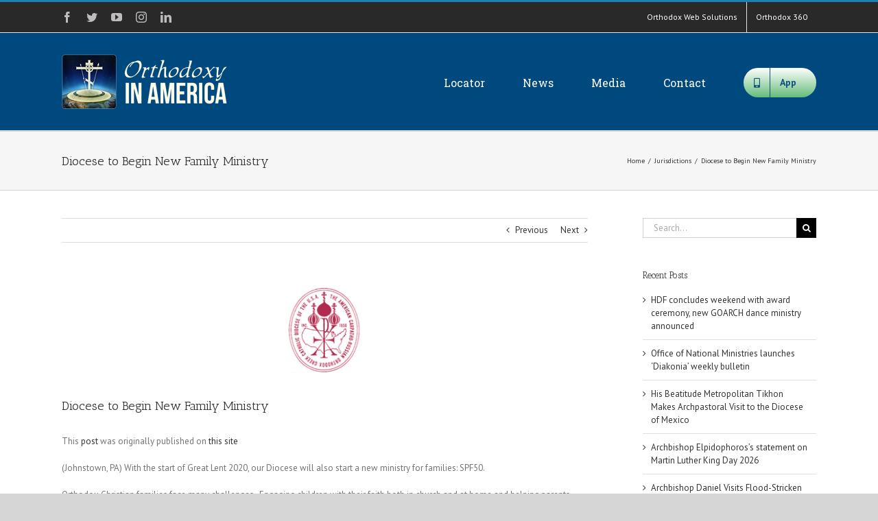

--- FILE ---
content_type: text/html; charset=UTF-8
request_url: https://orthodoxyinamerica.org/2020/02/04/diocese-to-begin-new-family-ministry/
body_size: 16298
content:
<!DOCTYPE html>
<html class="avada-html-layout-wide avada-html-header-position-top" lang="en-US" prefix="og: https://ogp.me/ns# fb: https://ogp.me/ns/fb# article: https://ogp.me/ns/article#">
<head itemscope itemtype="https://schema.org/BlogPosting">
	<meta http-equiv="X-UA-Compatible" content="IE=edge" />
	<meta http-equiv="Content-Type" content="text/html; charset=utf-8"/>
	<meta name="viewport" content="width=device-width, initial-scale=1" />
	<title>Diocese to Begin New Family Ministry &#8211; Orthodoxy in America</title>
<link rel='dns-prefetch' href='//maxcdn.bootstrapcdn.com' />
<link rel='dns-prefetch' href='//s.w.org' />
<link rel="alternate" type="application/rss+xml" title="Orthodoxy in America &raquo; Feed" href="https://orthodoxyinamerica.org/feed/" />
<link rel="alternate" type="application/rss+xml" title="Orthodoxy in America &raquo; Comments Feed" href="https://orthodoxyinamerica.org/comments/feed/" />
		
		
		
		
		
		<link rel="alternate" type="application/rss+xml" title="Orthodoxy in America &raquo; Diocese to Begin New Family Ministry Comments Feed" href="https://orthodoxyinamerica.org/2020/02/04/diocese-to-begin-new-family-ministry/feed/" />

		<meta property="og:title" content="Diocese to Begin New Family Ministry"/>
		<meta property="og:type" content="article"/>
		<meta property="og:url" content="https://orthodoxyinamerica.org/2020/02/04/diocese-to-begin-new-family-ministry/"/>
		<meta property="og:site_name" content="Orthodoxy in America"/>
		<meta property="og:description" content="(Johnstown, PA) With the start of Great Lent 2020, our Diocese will also start a new ministry for families: SPF50.  

Orthodox Christian families face many challenges.&nbsp; Engaging children with their faith both in church and at home and helping parents keep Christ as Head of their household present ongoing difficulties. Far too"/>

									<meta property="og:image" content="https://orthodoxyinamerica.org/wp-content/uploads/2016/07/acord.png"/>
									<script type="text/javascript">
			window._wpemojiSettings = {"baseUrl":"https:\/\/s.w.org\/images\/core\/emoji\/13.0.0\/72x72\/","ext":".png","svgUrl":"https:\/\/s.w.org\/images\/core\/emoji\/13.0.0\/svg\/","svgExt":".svg","source":{"concatemoji":"https:\/\/orthodoxyinamerica.org\/wp-includes\/js\/wp-emoji-release.min.js?ver=5.5.17"}};
			!function(e,a,t){var n,r,o,i=a.createElement("canvas"),p=i.getContext&&i.getContext("2d");function s(e,t){var a=String.fromCharCode;p.clearRect(0,0,i.width,i.height),p.fillText(a.apply(this,e),0,0);e=i.toDataURL();return p.clearRect(0,0,i.width,i.height),p.fillText(a.apply(this,t),0,0),e===i.toDataURL()}function c(e){var t=a.createElement("script");t.src=e,t.defer=t.type="text/javascript",a.getElementsByTagName("head")[0].appendChild(t)}for(o=Array("flag","emoji"),t.supports={everything:!0,everythingExceptFlag:!0},r=0;r<o.length;r++)t.supports[o[r]]=function(e){if(!p||!p.fillText)return!1;switch(p.textBaseline="top",p.font="600 32px Arial",e){case"flag":return s([127987,65039,8205,9895,65039],[127987,65039,8203,9895,65039])?!1:!s([55356,56826,55356,56819],[55356,56826,8203,55356,56819])&&!s([55356,57332,56128,56423,56128,56418,56128,56421,56128,56430,56128,56423,56128,56447],[55356,57332,8203,56128,56423,8203,56128,56418,8203,56128,56421,8203,56128,56430,8203,56128,56423,8203,56128,56447]);case"emoji":return!s([55357,56424,8205,55356,57212],[55357,56424,8203,55356,57212])}return!1}(o[r]),t.supports.everything=t.supports.everything&&t.supports[o[r]],"flag"!==o[r]&&(t.supports.everythingExceptFlag=t.supports.everythingExceptFlag&&t.supports[o[r]]);t.supports.everythingExceptFlag=t.supports.everythingExceptFlag&&!t.supports.flag,t.DOMReady=!1,t.readyCallback=function(){t.DOMReady=!0},t.supports.everything||(n=function(){t.readyCallback()},a.addEventListener?(a.addEventListener("DOMContentLoaded",n,!1),e.addEventListener("load",n,!1)):(e.attachEvent("onload",n),a.attachEvent("onreadystatechange",function(){"complete"===a.readyState&&t.readyCallback()})),(n=t.source||{}).concatemoji?c(n.concatemoji):n.wpemoji&&n.twemoji&&(c(n.twemoji),c(n.wpemoji)))}(window,document,window._wpemojiSettings);
		</script>
		<style type="text/css">
img.wp-smiley,
img.emoji {
	display: inline !important;
	border: none !important;
	box-shadow: none !important;
	height: 1em !important;
	width: 1em !important;
	margin: 0 .07em !important;
	vertical-align: -0.1em !important;
	background: none !important;
	padding: 0 !important;
}
</style>
	<link rel='stylesheet' id='social-board-css'  href='https://orthodoxyinamerica.org/wp-content/plugins/ax-social-stream/public/css/styles.min.css?ver=3.5.2' type='text/css' media='all' />
<link rel='stylesheet' id='font-awesome-css'  href='//maxcdn.bootstrapcdn.com/font-awesome/4.7.0/css/font-awesome.min.css?ver=4.2.0' type='text/css' media='all' />
<link rel='stylesheet' id='avada-stylesheet-css'  href='https://orthodoxyinamerica.org/wp-content/themes/Avada/assets/css/style.min.css?ver=7.1.1' type='text/css' media='all' />
<!--[if IE]>
<link rel='stylesheet' id='avada-IE-css'  href='https://orthodoxyinamerica.org/wp-content/themes/Avada/assets/css/ie.min.css?ver=7.1.1' type='text/css' media='all' />
<style id='avada-IE-inline-css' type='text/css'>
.avada-select-parent .select-arrow{background-color:#ffffff}
.select-arrow{background-color:#ffffff}
</style>
<![endif]-->
<link rel='stylesheet' id='fusion-dynamic-css-css'  href='https://orthodoxyinamerica.org/wp-content/uploads/fusion-styles/795e320d9343d58417df40778e3c50e0.min.css?ver=3.1.1' type='text/css' media='all' />
<script type='text/javascript' src='https://orthodoxyinamerica.org/wp-includes/js/jquery/jquery.js?ver=1.12.4-wp' id='jquery-core-js'></script>
<link rel="https://api.w.org/" href="https://orthodoxyinamerica.org/wp-json/" /><link rel="alternate" type="application/json" href="https://orthodoxyinamerica.org/wp-json/wp/v2/posts/21483" /><link rel="EditURI" type="application/rsd+xml" title="RSD" href="https://orthodoxyinamerica.org/xmlrpc.php?rsd" />
<link rel="wlwmanifest" type="application/wlwmanifest+xml" href="https://orthodoxyinamerica.org/wp-includes/wlwmanifest.xml" /> 
<meta name="generator" content="WordPress 5.5.17" />
<link rel="canonical" href="https://orthodoxyinamerica.org/2020/02/04/diocese-to-begin-new-family-ministry/" />
<link rel="alternate" type="application/json+oembed" href="https://orthodoxyinamerica.org/wp-json/oembed/1.0/embed?url=https%3A%2F%2Forthodoxyinamerica.org%2F2020%2F02%2F04%2Fdiocese-to-begin-new-family-ministry%2F" />
<link rel="alternate" type="text/xml+oembed" href="https://orthodoxyinamerica.org/wp-json/oembed/1.0/embed?url=https%3A%2F%2Forthodoxyinamerica.org%2F2020%2F02%2F04%2Fdiocese-to-begin-new-family-ministry%2F&#038;format=xml" />
<style type="text/css" id="css-fb-visibility">@media screen and (max-width: 640px){body:not(.fusion-builder-ui-wireframe) .fusion-no-small-visibility{display:none !important;}body:not(.fusion-builder-ui-wireframe) .sm-text-align-center{text-align:center !important;}body:not(.fusion-builder-ui-wireframe) .sm-text-align-left{text-align:left !important;}body:not(.fusion-builder-ui-wireframe) .sm-text-align-right{text-align:right !important;}body:not(.fusion-builder-ui-wireframe) .fusion-absolute-position-small{position:absolute;top:auto;width:100%;}}@media screen and (min-width: 641px) and (max-width: 1024px){body:not(.fusion-builder-ui-wireframe) .fusion-no-medium-visibility{display:none !important;}body:not(.fusion-builder-ui-wireframe) .md-text-align-center{text-align:center !important;}body:not(.fusion-builder-ui-wireframe) .md-text-align-left{text-align:left !important;}body:not(.fusion-builder-ui-wireframe) .md-text-align-right{text-align:right !important;}body:not(.fusion-builder-ui-wireframe) .fusion-absolute-position-medium{position:absolute;top:auto;width:100%;}}@media screen and (min-width: 1025px){body:not(.fusion-builder-ui-wireframe) .fusion-no-large-visibility{display:none !important;}body:not(.fusion-builder-ui-wireframe) .lg-text-align-center{text-align:center !important;}body:not(.fusion-builder-ui-wireframe) .lg-text-align-left{text-align:left !important;}body:not(.fusion-builder-ui-wireframe) .lg-text-align-right{text-align:right !important;}body:not(.fusion-builder-ui-wireframe) .fusion-absolute-position-large{position:absolute;top:auto;width:100%;}}</style><meta name="generator" content="Feed to Post 3.13.4" />


<!-- social and search optimization by WPSSO Core v8.21.0 - https://wpsso.com/ -->
<!-- wpsso meta tags begin -->
<meta name="wpsso:mark:begin" content="wpsso meta tags begin"/>
<!-- generator:1 --><meta name="generator" content="WPSSO Core 8.21.0/S"/>
<link rel="shortlink" href="https://orthodoxyinamerica.org/?p=21483"/>
<meta property="og:type" content="article"/>
<meta property="og:url" content="https://orthodoxyinamerica.org/2020/02/04/diocese-to-begin-new-family-ministry/"/>
<meta property="og:locale" content="en_US"/>
<meta property="og:site_name" content="Orthodoxy in America"/>
<meta property="og:title" content="Diocese to Begin New Family Ministry"/>
<meta property="og:description" content="(Johnstown, PA) With the start of Great Lent 2020, our Diocese will also start a new ministry for families: SPF50. Orthodox Christian families face many challenges.&nbsp; Engaging children with their faith both in church and at home and helping parents keep Christ as Head of their household present..."/>
<meta property="og:updated_time" content="2020-02-08T16:29:50+00:00"/>
<!-- og:image:1 --><meta property="og:image" content="https://orthodoxyinamerica.org/wp-content/uploads/2019/03/OIA-AD-1-600x315-cropped.png"/>
<!-- og:image:1 --><meta property="og:image:width" content="600"/>
<!-- og:image:1 --><meta property="og:image:height" content="315"/>
<meta property="article:published_time" content="2020-02-04T20:40:18+00:00"/>
<meta property="article:modified_time" content="2020-02-08T16:29:50+00:00"/>
<meta name="twitter:domain" content="orthodoxyinamerica.org"/>
<meta name="twitter:title" content="Diocese to Begin New Family Ministry"/>
<meta name="twitter:description" content="(Johnstown, PA) With the start of Great Lent 2020, our Diocese will also start a new ministry for families: SPF50. Orthodox Christian families face many challenges.&nbsp; Engaging children with their..."/>
<meta name="twitter:card" content="summary_large_image"/>
<meta name="twitter:image" content="https://orthodoxyinamerica.org/wp-content/uploads/2016/07/acord.png?p=21483"/>
<meta name="twitter:label1" content="Written by"/>
<meta name="twitter:data1" content="oia"/>
<meta name="twitter:label2" content="Est. reading time"/>
<meta name="twitter:data2" content="1 minute"/>
<link itemprop="url" href="https://orthodoxyinamerica.org/2020/02/04/diocese-to-begin-new-family-ministry/"/>
<meta itemprop="name" content="Diocese to Begin New Family Ministry"/>
<meta itemprop="description" content="(Johnstown, PA) With the start of Great Lent 2020, our Diocese will also start a new ministry for families: SPF50. Orthodox Christian families face many challenges.&nbsp; Engaging children with their faith both in church and at home and helping..."/>
<link itemprop="thumbnailurl" href="https://orthodoxyinamerica.org/wp-content/uploads/2019/03/OIA-AD-1.png"/>
<meta name="author" content="oia"/>
<meta name="description" content="(Johnstown, PA) With the start of Great Lent 2020, our Diocese will also start a new ministry for families: SPF50. Orthodox Christian families face many challenges.&nbsp; Engaging children with their faith both in church..."/>
<meta name="thumbnail" content="https://orthodoxyinamerica.org/wp-content/uploads/2019/03/OIA-AD-1.png"/>
<meta name="robots" content="follow, index, max-snippet:-1, max-image-preview:large, max-video-preview:-1"/>
<meta name="wpsso:mark:end" content="wpsso meta tags end"/>
<!-- wpsso meta tags end -->
<!-- added on 2026-01-21T02:30:15+00:00 in 0.002230 secs from https://orthodoxyinamerica.org -->

<link rel="icon" href="https://orthodoxyinamerica.org/wp-content/uploads/2016/07/cropped-OIA-1024x1024-32x32.png" sizes="32x32" />
<link rel="icon" href="https://orthodoxyinamerica.org/wp-content/uploads/2016/07/cropped-OIA-1024x1024-192x192.png" sizes="192x192" />
<link rel="apple-touch-icon" href="https://orthodoxyinamerica.org/wp-content/uploads/2016/07/cropped-OIA-1024x1024-180x180.png" />
<meta name="msapplication-TileImage" content="https://orthodoxyinamerica.org/wp-content/uploads/2016/07/cropped-OIA-1024x1024-270x270.png" />
		<script type="text/javascript">
			var doc = document.documentElement;
			doc.setAttribute( 'data-useragent', navigator.userAgent );
		</script>
		
	</head>

<body class="post-template-default single single-post postid-21483 single-format-standard fusion-image-hovers fusion-pagination-sizing fusion-button_size-large fusion-button_type-flat fusion-button_span-no avada-image-rollover-circle-yes avada-image-rollover-yes avada-image-rollover-direction-left fusion-has-button-gradient fusion-body ltr fusion-sticky-header no-tablet-sticky-header no-mobile-sticky-header no-mobile-slidingbar no-mobile-totop avada-has-rev-slider-styles fusion-disable-outline fusion-sub-menu-fade mobile-logo-pos-left layout-wide-mode avada-has-boxed-modal-shadow-none layout-scroll-offset-full avada-has-zero-margin-offset-top has-sidebar fusion-top-header menu-text-align-center mobile-menu-design-modern fusion-show-pagination-text fusion-header-layout-v2 avada-responsive avada-footer-fx-none avada-menu-highlight-style-bar fusion-search-form-classic fusion-main-menu-search-overlay fusion-avatar-square avada-sticky-shrinkage avada-dropdown-styles avada-blog-layout-timeline avada-blog-archive-layout-timeline avada-header-shadow-no avada-menu-icon-position-left avada-has-megamenu-shadow avada-has-mainmenu-dropdown-divider avada-has-breadcrumb-mobile-hidden avada-has-titlebar-bar_and_content avada-has-pagination-padding avada-flyout-menu-direction-fade avada-ec-views-v1" >
		<a class="skip-link screen-reader-text" href="#content">Skip to content</a>

	<div id="boxed-wrapper">
		<div class="fusion-sides-frame"></div>
		<div id="wrapper" class="fusion-wrapper">
			<div id="home" style="position:relative;top:-1px;"></div>
			
				
			<header class="fusion-header-wrapper">
				<div class="fusion-header-v2 fusion-logo-alignment fusion-logo-left fusion-sticky-menu- fusion-sticky-logo- fusion-mobile-logo-  fusion-mobile-menu-design-modern">
					
<div class="fusion-secondary-header">
	<div class="fusion-row">
					<div class="fusion-alignleft">
				<div class="fusion-social-links-header"><div class="fusion-social-networks"><div class="fusion-social-networks-wrapper"><a  class="fusion-social-network-icon fusion-tooltip fusion-facebook fusion-icon-facebook" style data-placement="bottom" data-title="Facebook" data-toggle="tooltip" title="Facebook" href="https://www.facebook.com/orthodoxws" target="_blank" rel="noopener noreferrer"><span class="screen-reader-text">Facebook</span></a><a  class="fusion-social-network-icon fusion-tooltip fusion-twitter fusion-icon-twitter" style data-placement="bottom" data-title="Twitter" data-toggle="tooltip" title="Twitter" href="https://twitter.com/orthodoxws" target="_blank" rel="noopener noreferrer"><span class="screen-reader-text">Twitter</span></a><a  class="fusion-social-network-icon fusion-tooltip fusion-youtube fusion-icon-youtube" style data-placement="bottom" data-title="YouTube" data-toggle="tooltip" title="YouTube" href="https://www.youtube.com/user/orthodoxws" target="_blank" rel="noopener noreferrer"><span class="screen-reader-text">YouTube</span></a><a  class="fusion-social-network-icon fusion-tooltip fusion-instagram fusion-icon-instagram" style data-placement="bottom" data-title="Instagram" data-toggle="tooltip" title="Instagram" href="https://www.instagram.com/orthodoxwebsolutions/" target="_blank" rel="noopener noreferrer"><span class="screen-reader-text">Instagram</span></a><a  class="fusion-social-network-icon fusion-tooltip fusion-linkedin fusion-icon-linkedin" style data-placement="bottom" data-title="LinkedIn" data-toggle="tooltip" title="LinkedIn" href="https://www.linkedin.com/company/orthodoxws" target="_blank" rel="noopener noreferrer"><span class="screen-reader-text">LinkedIn</span></a></div></div></div>			</div>
							<div class="fusion-alignright">
				<nav class="fusion-secondary-menu" role="navigation" aria-label="Secondary Menu"><ul id="menu-top-menu" class="menu"><li  id="menu-item-15001"  class="menu-item menu-item-type-custom menu-item-object-custom menu-item-15001"  data-item-id="15001"><a  target="_blank" rel="noopener noreferrer" href="https://orthodoxws.com" class="fusion-bar-highlight"><span class="menu-text">Orthodox Web Solutions</span></a></li><li  id="menu-item-15018"  class="menu-item menu-item-type-custom menu-item-object-custom menu-item-15018"  data-item-id="15018"><a  target="_blank" rel="noopener noreferrer" href="https://orthodox360.com" class="fusion-bar-highlight"><span class="menu-text">Orthodox 360</span></a></li></ul></nav><nav class="fusion-mobile-nav-holder fusion-mobile-menu-text-align-left" aria-label="Secondary Mobile Menu"></nav>			</div>
			</div>
</div>
<div class="fusion-header-sticky-height"></div>
<div class="fusion-header">
	<div class="fusion-row">
					<div class="fusion-logo" data-margin-top="31px" data-margin-bottom="31px" data-margin-left="0px" data-margin-right="0px">
			<a class="fusion-logo-link"  href="https://orthodoxyinamerica.org/" >

						<!-- standard logo -->
			<img src="https://orthodoxyinamerica.org/wp-content/uploads/2018/10/OIA-80-1.png" srcset="https://orthodoxyinamerica.org/wp-content/uploads/2018/10/OIA-80-1.png 1x, https://orthodoxyinamerica.org/wp-content/uploads/2018/10/OIA-200.png 2x" width="254" height="80" style="max-height:80px;height:auto;" alt="Orthodoxy in America Logo" data-retina_logo_url="https://orthodoxyinamerica.org/wp-content/uploads/2018/10/OIA-200.png" class="fusion-standard-logo" />

			
					</a>
		</div>		<nav class="fusion-main-menu" aria-label="Main Menu"><div class="fusion-overlay-search">		<form role="search" class="searchform fusion-search-form  fusion-search-form-classic" method="get" action="https://orthodoxyinamerica.org/">
			<div class="fusion-search-form-content">

				
				<div class="fusion-search-field search-field">
					<label><span class="screen-reader-text">Search for:</span>
													<input type="search" value="" name="s" class="s" placeholder="Search..." required aria-required="true" aria-label="Search..."/>
											</label>
				</div>
				<div class="fusion-search-button search-button">
					<input type="submit" class="fusion-search-submit searchsubmit" aria-label="Search" value="&#xf002;" />
									</div>

				
			</div>


			
		</form>
		<div class="fusion-search-spacer"></div><a href="#" role="button" aria-label="Close Search" class="fusion-close-search"></a></div><ul id="menu-main" class="fusion-menu"><li  id="menu-item-14937"  class="menu-item menu-item-type-post_type menu-item-object-page menu-item-home menu-item-14937"  data-item-id="14937"><a  href="https://orthodoxyinamerica.org/" class="fusion-bar-highlight"><span class="menu-text">Locator</span></a></li><li  id="menu-item-15093"  class="menu-item menu-item-type-custom menu-item-object-custom menu-item-has-children menu-item-15093 fusion-dropdown-menu"  data-item-id="15093"><a  href="#" class="fusion-bar-highlight"><span class="menu-text">News</span></a><ul class="sub-menu"><li  id="menu-item-14981"  class="menu-item menu-item-type-post_type menu-item-object-page current_page_parent menu-item-14981 fusion-dropdown-submenu" ><a  href="https://orthodoxyinamerica.org/news/all-categores/" class="fusion-bar-highlight"><span>All Categores</span></a></li><li  id="menu-item-1134"  class="menu-item menu-item-type-taxonomy menu-item-object-category current-post-ancestor current-menu-parent current-post-parent menu-item-1134 fusion-dropdown-submenu" ><a  href="https://orthodoxyinamerica.org/category/jurisdictions/" class="fusion-bar-highlight"><span>Jurisdictions</span></a></li><li  id="menu-item-1135"  class="menu-item menu-item-type-taxonomy menu-item-object-category menu-item-1135 fusion-dropdown-submenu" ><a  href="https://orthodoxyinamerica.org/category/seminaries/" class="fusion-bar-highlight"><span>Seminaries</span></a></li><li  id="menu-item-1218"  class="menu-item menu-item-type-taxonomy menu-item-object-category menu-item-1218 fusion-dropdown-submenu" ><a  href="https://orthodoxyinamerica.org/category/ministries/" class="fusion-bar-highlight"><span>Ministries</span></a></li></ul></li><li  id="menu-item-15094"  class="menu-item menu-item-type-custom menu-item-object-custom menu-item-has-children menu-item-15094 fusion-dropdown-menu"  data-item-id="15094"><a  href="#" class="fusion-bar-highlight"><span class="menu-text">Media</span></a><ul class="sub-menu"><li  id="menu-item-14933"  class="menu-item menu-item-type-post_type menu-item-object-page menu-item-14933 fusion-dropdown-submenu" ><a  href="https://orthodoxyinamerica.org/photos/" class="fusion-bar-highlight"><span>Photos</span></a></li><li  id="menu-item-14934"  class="menu-item menu-item-type-post_type menu-item-object-page menu-item-14934 fusion-dropdown-submenu" ><a  href="https://orthodoxyinamerica.org/social/" class="fusion-bar-highlight"><span>Social</span></a></li><li  id="menu-item-14935"  class="menu-item menu-item-type-post_type menu-item-object-page menu-item-14935 fusion-dropdown-submenu" ><a  href="https://orthodoxyinamerica.org/audio/" class="fusion-bar-highlight"><span>Audio</span></a></li><li  id="menu-item-14936"  class="menu-item menu-item-type-post_type menu-item-object-page menu-item-14936 fusion-dropdown-submenu" ><a  href="https://orthodoxyinamerica.org/video/" class="fusion-bar-highlight"><span>Video</span></a></li></ul></li><li  id="menu-item-15095"  class="menu-item menu-item-type-custom menu-item-object-custom menu-item-has-children menu-item-15095 fusion-dropdown-menu"  data-item-id="15095"><a  href="#" class="fusion-bar-highlight"><span class="menu-text">Contact</span></a><ul class="sub-menu"><li  id="menu-item-15017"  class="menu-item menu-item-type-post_type menu-item-object-page menu-item-15017 fusion-dropdown-submenu" ><a  href="https://orthodoxyinamerica.org/contact/update-listing/" class="fusion-bar-highlight"><span>Update Listing</span></a></li><li  id="menu-item-15016"  class="menu-item menu-item-type-post_type menu-item-object-page menu-item-15016 fusion-dropdown-submenu" ><a  href="https://orthodoxyinamerica.org/contact/jurisdictions-2/" class="fusion-bar-highlight"><span>Jurisdictions</span></a></li></ul></li><li  id="menu-item-15099"  class="menu-item menu-item-type-post_type menu-item-object-page menu-item-15099 fusion-menu-item-button"  data-item-id="15099"><a  href="https://orthodoxyinamerica.org/app/" class="fusion-bar-highlight"><span class="menu-text fusion-button button-default button-large"><span class="button-icon-divider-left"><i class="glyphicon fa-mobile-alt fas" aria-hidden="true"></i></span><span class="fusion-button-text-left">App</span></span></a></li></ul></nav>	<div class="fusion-mobile-menu-icons">
							<a href="#" class="fusion-icon fusion-icon-bars" aria-label="Toggle mobile menu" aria-expanded="false"></a>
		
		
		
			</div>

<nav class="fusion-mobile-nav-holder fusion-mobile-menu-text-align-left" aria-label="Main Menu Mobile"></nav>

					</div>
</div>
				</div>
				<div class="fusion-clearfix"></div>
			</header>
							
				
		<div id="sliders-container">
					</div>
				
				
			
			<div class="avada-page-titlebar-wrapper">
	<div class="fusion-page-title-bar fusion-page-title-bar-none fusion-page-title-bar-left">
		<div class="fusion-page-title-row">
			<div class="fusion-page-title-wrapper">
				<div class="fusion-page-title-captions">

																							<h1 class="entry-title">Diocese to Begin New Family Ministry</h1>

											
					
				</div>

															<div class="fusion-page-title-secondary">
							<div class="fusion-breadcrumbs"><span class="fusion-breadcrumb-item"><a href="https://orthodoxyinamerica.org" class="fusion-breadcrumb-link"><span >Home</span></a></span><span class="fusion-breadcrumb-sep">/</span><span class="fusion-breadcrumb-item"><a href="https://orthodoxyinamerica.org/category/jurisdictions/" class="fusion-breadcrumb-link"><span >Jurisdictions</span></a></span><span class="fusion-breadcrumb-sep">/</span><span class="fusion-breadcrumb-item"><span  class="breadcrumb-leaf">Diocese to Begin New Family Ministry</span></span></div>						</div>
									
			</div>
		</div>
	</div>
</div>

						<main id="main" class="clearfix ">
				<div class="fusion-row" style="">

<section id="content" style="float: left;">
			<div class="single-navigation clearfix">
			<a href="https://orthodoxyinamerica.org/2020/02/04/brotherly-encounter-in-melbourne-australia/" rel="prev">Previous</a>			<a href="https://orthodoxyinamerica.org/2020/02/04/archbishop-elpidophoros-meets-catholic-university-of-america-officials/" rel="next">Next</a>		</div>
	
					<article id="post-21483" class="post post-21483 type-post status-publish format-standard has-post-thumbnail hentry category-jurisdictions">
						
														<div class="fusion-flexslider flexslider fusion-flexslider-loading post-slideshow fusion-post-slideshow">
				<ul class="slides">
																<li>
																																<a href="https://orthodoxyinamerica.org/wp-content/uploads/2016/07/acord.png" data-rel="iLightbox[gallery21483]" title="" data-title="acord" data-caption="" aria-label="acord">
										<span class="screen-reader-text">View Larger Image</span>
										<img width="129" height="129" src="https://orthodoxyinamerica.org/wp-content/uploads/2016/07/acord.png" class="attachment-full size-full wp-post-image" alt="" data-wp-pid="257" />									</a>
																					</li>

																																																																																																															</ul>
			</div>
						
															<h2 class="entry-title fusion-post-title">Diocese to Begin New Family Ministry</h2>										<div class="post-content">
				<p>This <a target='_blank' rel="nofollow" href="https://www.acrod.org/news/2020-press/family-ministry">post</a> was originally published on <a target='_blank' rel="nofollow" href="http://www.acrod.org/news/rss">this site</a></p><p>(Johnstown, PA) With the start of Great Lent 2020, our Diocese will also start a new ministry for families: SPF50. </p>
<p>Orthodox Christian families face many challenges.&nbsp; Engaging children with their faith both in church and at home and helping parents keep Christ as Head of their household present ongoing difficulties. Far too often, what is experienced at church on Sundays is not brought back into the home. When that disconnect remains, as youth leave home to begin a new life on their own, they will often leave the Church behind as well.</p>
<p>In the search for answers to help families, the best solution may be the simplest one.</p>
							</div>

												<div class="fusion-meta-info"><div class="fusion-meta-info-wrapper"><span class="vcard rich-snippet-hidden"><span class="fn"><a href="https://orthodoxyinamerica.org/author/oia/" title="Posts by oia" rel="author">oia</a></span></span><span class="updated rich-snippet-hidden">2020-02-08T16:29:50+00:00</span><span>February 4th, 2020</span><span class="fusion-inline-sep">|</span><a href="https://orthodoxyinamerica.org/category/jurisdictions/" rel="category tag">Jurisdictions</a><span class="fusion-inline-sep">|</span></div></div>													<div class="fusion-sharing-box fusion-single-sharing-box share-box">
		<h4>Share This Story, Choose Your Platform!</h4>
		<div class="fusion-social-networks"><div class="fusion-social-networks-wrapper"><a  class="fusion-social-network-icon fusion-tooltip fusion-facebook fusion-icon-facebook" style="color:var(--sharing_social_links_icon_color);" data-placement="top" data-title="Facebook" data-toggle="tooltip" title="Facebook" href="https://www.facebook.com/sharer.php?u=https%3A%2F%2Forthodoxyinamerica.org%2F2020%2F02%2F04%2Fdiocese-to-begin-new-family-ministry%2F&amp;t=Diocese%20to%20Begin%20New%20Family%20Ministry" target="_blank"><span class="screen-reader-text">Facebook</span></a><a  class="fusion-social-network-icon fusion-tooltip fusion-twitter fusion-icon-twitter" style="color:var(--sharing_social_links_icon_color);" data-placement="top" data-title="Twitter" data-toggle="tooltip" title="Twitter" href="https://twitter.com/share?text=Diocese%20to%20Begin%20New%20Family%20Ministry&amp;url=https%3A%2F%2Forthodoxyinamerica.org%2F2020%2F02%2F04%2Fdiocese-to-begin-new-family-ministry%2F" target="_blank" rel="noopener noreferrer"><span class="screen-reader-text">Twitter</span></a><a  class="fusion-social-network-icon fusion-tooltip fusion-linkedin fusion-icon-linkedin" style="color:var(--sharing_social_links_icon_color);" data-placement="top" data-title="LinkedIn" data-toggle="tooltip" title="LinkedIn" href="https://www.linkedin.com/shareArticle?mini=true&amp;url=https%3A%2F%2Forthodoxyinamerica.org%2F2020%2F02%2F04%2Fdiocese-to-begin-new-family-ministry%2F&amp;title=Diocese%20to%20Begin%20New%20Family%20Ministry&amp;summary=%28Johnstown%2C%20PA%29%20With%20the%20start%20of%20Great%20Lent%202020%2C%20our%20Diocese%20will%20also%20start%20a%20new%20ministry%20for%20families%3A%20SPF50.%20%20%0D%0A%0D%0AOrthodox%20Christian%20families%20face%20many%20challenges.%C2%A0%20Engaging%20children%20with%20their%20faith%20both%20in%20church%20and%20at%20home%20and%20helping%20parents%20kee" target="_blank" rel="noopener noreferrer"><span class="screen-reader-text">LinkedIn</span></a><a  class="fusion-social-network-icon fusion-tooltip fusion-reddit fusion-icon-reddit" style="color:var(--sharing_social_links_icon_color);" data-placement="top" data-title="Reddit" data-toggle="tooltip" title="Reddit" href="http://reddit.com/submit?url=https://orthodoxyinamerica.org/2020/02/04/diocese-to-begin-new-family-ministry/&amp;title=Diocese%20to%20Begin%20New%20Family%20Ministry" target="_blank" rel="noopener noreferrer"><span class="screen-reader-text">Reddit</span></a><a  class="fusion-social-network-icon fusion-tooltip fusion-tumblr fusion-icon-tumblr" style="color:var(--sharing_social_links_icon_color);" data-placement="top" data-title="Tumblr" data-toggle="tooltip" title="Tumblr" href="http://www.tumblr.com/share/link?url=https%3A%2F%2Forthodoxyinamerica.org%2F2020%2F02%2F04%2Fdiocese-to-begin-new-family-ministry%2F&amp;name=Diocese%20to%20Begin%20New%20Family%20Ministry&amp;description=%28Johnstown%2C%20PA%29%20With%20the%20start%20of%20Great%20Lent%202020%2C%20our%20Diocese%20will%20also%20start%20a%20new%20ministry%20for%20families%3A%20SPF50.%20%20%0D%0A%0D%0AOrthodox%20Christian%20families%20face%20many%20challenges.%26nbsp%3B%20Engaging%20children%20with%20their%20faith%20both%20in%20church%20and%20at%20home%20and%20helping%20parents%20keep%20Christ%20as%20Head%20of%20their%20household%20present%20ongoing%20difficulties.%20Far%20too" target="_blank" rel="noopener noreferrer"><span class="screen-reader-text">Tumblr</span></a><a  class="fusion-social-network-icon fusion-tooltip fusion-pinterest fusion-icon-pinterest" style="color:var(--sharing_social_links_icon_color);" data-placement="top" data-title="Pinterest" data-toggle="tooltip" title="Pinterest" href="http://pinterest.com/pin/create/button/?url=https%3A%2F%2Forthodoxyinamerica.org%2F2020%2F02%2F04%2Fdiocese-to-begin-new-family-ministry%2F&amp;description=%28Johnstown%2C%20PA%29%20With%20the%20start%20of%20Great%20Lent%202020%2C%20our%20Diocese%20will%20also%20start%20a%20new%20ministry%20for%20families%3A%20SPF50.%20%20%0D%0A%0D%0AOrthodox%20Christian%20families%20face%20many%20challenges.%26nbsp%3B%20Engaging%20children%20with%20their%20faith%20both%20in%20church%20and%20at%20home%20and%20helping%20parents%20keep%20Christ%20as%20Head%20of%20their%20household%20present%20ongoing%20difficulties.%20Far%20too&amp;media=https%3A%2F%2Forthodoxyinamerica.org%2Fwp-content%2Fuploads%2F2016%2F07%2Facord.png" target="_blank" rel="noopener noreferrer"><span class="screen-reader-text">Pinterest</span></a><a  class="fusion-social-network-icon fusion-tooltip fusion-vk fusion-icon-vk" style="color:var(--sharing_social_links_icon_color);" data-placement="top" data-title="Vk" data-toggle="tooltip" title="Vk" href="http://vkontakte.ru/share.php?url=https%3A%2F%2Forthodoxyinamerica.org%2F2020%2F02%2F04%2Fdiocese-to-begin-new-family-ministry%2F&amp;title=Diocese%20to%20Begin%20New%20Family%20Ministry&amp;description=%28Johnstown%2C%20PA%29%20With%20the%20start%20of%20Great%20Lent%202020%2C%20our%20Diocese%20will%20also%20start%20a%20new%20ministry%20for%20families%3A%20SPF50.%20%20%0D%0A%0D%0AOrthodox%20Christian%20families%20face%20many%20challenges.%26nbsp%3B%20Engaging%20children%20with%20their%20faith%20both%20in%20church%20and%20at%20home%20and%20helping%20parents%20keep%20Christ%20as%20Head%20of%20their%20household%20present%20ongoing%20difficulties.%20Far%20too" target="_blank" rel="noopener noreferrer"><span class="screen-reader-text">Vk</span></a><a  class="fusion-social-network-icon fusion-tooltip fusion-mail fusion-icon-mail fusion-last-social-icon" style="color:var(--sharing_social_links_icon_color);" data-placement="top" data-title="Email" data-toggle="tooltip" title="Email" href="mailto:?subject=Diocese%20to%20Begin%20New%20Family%20Ministry&amp;body=https://orthodoxyinamerica.org/2020/02/04/diocese-to-begin-new-family-ministry/" target="_self" rel="noopener noreferrer"><span class="screen-reader-text">Email</span></a><div class="fusion-clearfix"></div></div></div>	</div>
													<section class="related-posts single-related-posts">
					<div class="fusion-title fusion-title-size-three sep-double sep-solid" style="margin-top:0px;margin-bottom:31px;">
					<h3 class="title-heading-left" style="margin:0;">
						Related Posts					</h3>
					<div class="title-sep-container">
						<div class="title-sep sep-double sep-solid"></div>
					</div>
				</div>
				
	
	
	
	
				<div class="fusion-carousel" data-imagesize="fixed" data-metacontent="no" data-autoplay="no" data-touchscroll="no" data-columns="5" data-itemmargin="44px" data-itemwidth="180" data-touchscroll="yes" data-scrollitems="">
		<div class="fusion-carousel-positioner">
			<ul class="fusion-carousel-holder">
																							<li class="fusion-carousel-item">
						<div class="fusion-carousel-item-wrapper">
							

<div  class="fusion-image-wrapper fusion-image-size-fixed" aria-haspopup="true">
	
	
				<img src="https://orthodoxyinamerica.org/wp-content/uploads/2016/07/goa-1-500x383.png" srcset="https://orthodoxyinamerica.org/wp-content/uploads/2016/07/goa-1-500x383.png 1x, https://orthodoxyinamerica.org/wp-content/uploads/2016/07/goa-1-500x383@2x.png 2x" width="500" height="383" alt="HDF concludes weekend with award ceremony, new GOARCH dance ministry announced" />


		<div class="fusion-rollover">
	<div class="fusion-rollover-content">

														<a class="fusion-rollover-link" href="https://orthodoxyinamerica.org/2026/01/20/hdf-concludes-weekend-with-award-ceremony-new-goarch-dance-ministry-announced/">HDF concludes weekend with award ceremony, new GOARCH dance ministry announced</a>
			
														
								
													<div class="fusion-rollover-sep"></div>
				
																		<a class="fusion-rollover-gallery" href="https://orthodoxyinamerica.org/wp-content/uploads/2016/07/goa-1.png" data-id="52683" data-rel="iLightbox[gallery]" data-title="goa" data-caption="">
						Gallery					</a>
														
				
												<h4 class="fusion-rollover-title">
					<a class="fusion-rollover-title-link" href="https://orthodoxyinamerica.org/2026/01/20/hdf-concludes-weekend-with-award-ceremony-new-goarch-dance-ministry-announced/">
						HDF concludes weekend with award ceremony, new GOARCH dance ministry announced					</a>
				</h4>
			
								
		
				<a class="fusion-link-wrapper" href="https://orthodoxyinamerica.org/2026/01/20/hdf-concludes-weekend-with-award-ceremony-new-goarch-dance-ministry-announced/" aria-label="HDF concludes weekend with award ceremony, new GOARCH dance ministry announced"></a>
	</div>
</div>

	
</div>
													</div><!-- fusion-carousel-item-wrapper -->
					</li>
																			<li class="fusion-carousel-item">
						<div class="fusion-carousel-item-wrapper">
							

<div  class="fusion-image-wrapper fusion-image-size-fixed" aria-haspopup="true">
	
	
				<img src="https://orthodoxyinamerica.org/wp-content/uploads/2016/07/goa-1-500x383.png" srcset="https://orthodoxyinamerica.org/wp-content/uploads/2016/07/goa-1-500x383.png 1x, https://orthodoxyinamerica.org/wp-content/uploads/2016/07/goa-1-500x383@2x.png 2x" width="500" height="383" alt="Office of National Ministries launches ‘Diakonia’ weekly bulletin" />


		<div class="fusion-rollover">
	<div class="fusion-rollover-content">

														<a class="fusion-rollover-link" href="https://orthodoxyinamerica.org/2026/01/20/office-of-national-ministries-launches-diakonia-weekly-bulletin/">Office of National Ministries launches ‘Diakonia’ weekly bulletin</a>
			
														
								
													<div class="fusion-rollover-sep"></div>
				
																		<a class="fusion-rollover-gallery" href="https://orthodoxyinamerica.org/wp-content/uploads/2016/07/goa-1.png" data-id="52676" data-rel="iLightbox[gallery]" data-title="goa" data-caption="">
						Gallery					</a>
														
				
												<h4 class="fusion-rollover-title">
					<a class="fusion-rollover-title-link" href="https://orthodoxyinamerica.org/2026/01/20/office-of-national-ministries-launches-diakonia-weekly-bulletin/">
						Office of National Ministries launches ‘Diakonia’ weekly bulletin					</a>
				</h4>
			
								
		
				<a class="fusion-link-wrapper" href="https://orthodoxyinamerica.org/2026/01/20/office-of-national-ministries-launches-diakonia-weekly-bulletin/" aria-label="Office of National Ministries launches ‘Diakonia’ weekly bulletin"></a>
	</div>
</div>

	
</div>
													</div><!-- fusion-carousel-item-wrapper -->
					</li>
																			<li class="fusion-carousel-item">
						<div class="fusion-carousel-item-wrapper">
							

<div  class="fusion-image-wrapper fusion-image-size-fixed" aria-haspopup="true">
	
	
				<img src="https://orthodoxyinamerica.org/wp-content/uploads/2016/07/oca-500x383.png" srcset="https://orthodoxyinamerica.org/wp-content/uploads/2016/07/oca-500x383.png 1x, https://orthodoxyinamerica.org/wp-content/uploads/2016/07/oca-500x383@2x.png 2x" width="500" height="383" alt="His Beatitude Metropolitan Tikhon Makes Archpastoral Visit to the Diocese of Mexico" />


		<div class="fusion-rollover">
	<div class="fusion-rollover-content">

														<a class="fusion-rollover-link" href="https://orthodoxyinamerica.org/2026/01/20/his-beatitude-metropolitan-tikhon-makes-archpastoral-visit-to-the-diocese-of-mexico/">His Beatitude Metropolitan Tikhon Makes Archpastoral Visit to the Diocese of Mexico</a>
			
														
								
													<div class="fusion-rollover-sep"></div>
				
																		<a class="fusion-rollover-gallery" href="https://orthodoxyinamerica.org/wp-content/uploads/2016/07/oca.png" data-id="52672" data-rel="iLightbox[gallery]" data-title="oca" data-caption="">
						Gallery					</a>
														
				
												<h4 class="fusion-rollover-title">
					<a class="fusion-rollover-title-link" href="https://orthodoxyinamerica.org/2026/01/20/his-beatitude-metropolitan-tikhon-makes-archpastoral-visit-to-the-diocese-of-mexico/">
						His Beatitude Metropolitan Tikhon Makes Archpastoral Visit to the Diocese of Mexico					</a>
				</h4>
			
								
		
				<a class="fusion-link-wrapper" href="https://orthodoxyinamerica.org/2026/01/20/his-beatitude-metropolitan-tikhon-makes-archpastoral-visit-to-the-diocese-of-mexico/" aria-label="His Beatitude Metropolitan Tikhon Makes Archpastoral Visit to the Diocese of Mexico"></a>
	</div>
</div>

	
</div>
													</div><!-- fusion-carousel-item-wrapper -->
					</li>
																			<li class="fusion-carousel-item">
						<div class="fusion-carousel-item-wrapper">
							

<div  class="fusion-image-wrapper fusion-image-size-fixed" aria-haspopup="true">
	
	
				<img src="https://orthodoxyinamerica.org/wp-content/uploads/2016/07/goa-1-500x383.png" srcset="https://orthodoxyinamerica.org/wp-content/uploads/2016/07/goa-1-500x383.png 1x, https://orthodoxyinamerica.org/wp-content/uploads/2016/07/goa-1-500x383@2x.png 2x" width="500" height="383" alt="Archbishop Elpidophoros’s statement on Martin Luther King Day 2026" />


		<div class="fusion-rollover">
	<div class="fusion-rollover-content">

														<a class="fusion-rollover-link" href="https://orthodoxyinamerica.org/2026/01/19/archbishop-elpidophoross-statement-on-martin-luther-king-day-2026/">Archbishop Elpidophoros’s statement on Martin Luther King Day 2026</a>
			
														
								
													<div class="fusion-rollover-sep"></div>
				
																		<a class="fusion-rollover-gallery" href="https://orthodoxyinamerica.org/wp-content/uploads/2016/07/goa-1.png" data-id="52664" data-rel="iLightbox[gallery]" data-title="goa" data-caption="">
						Gallery					</a>
														
				
												<h4 class="fusion-rollover-title">
					<a class="fusion-rollover-title-link" href="https://orthodoxyinamerica.org/2026/01/19/archbishop-elpidophoross-statement-on-martin-luther-king-day-2026/">
						Archbishop Elpidophoros’s statement on Martin Luther King Day 2026					</a>
				</h4>
			
								
		
				<a class="fusion-link-wrapper" href="https://orthodoxyinamerica.org/2026/01/19/archbishop-elpidophoross-statement-on-martin-luther-king-day-2026/" aria-label="Archbishop Elpidophoros’s statement on Martin Luther King Day 2026"></a>
	</div>
</div>

	
</div>
													</div><!-- fusion-carousel-item-wrapper -->
					</li>
																			<li class="fusion-carousel-item">
						<div class="fusion-carousel-item-wrapper">
							

<div  class="fusion-image-wrapper fusion-image-size-fixed" aria-haspopup="true">
	
	
				<img src="https://orthodoxyinamerica.org/wp-content/uploads/2016/07/uocofusa-1-500x383.png" srcset="https://orthodoxyinamerica.org/wp-content/uploads/2016/07/uocofusa-1-500x383.png 1x, https://orthodoxyinamerica.org/wp-content/uploads/2016/07/uocofusa-1-500x383@2x.png 2x" width="500" height="383" alt="Archbishop Daniel Visits Flood-Stricken Protection of the Mother of God Ukrainian Orthodox Church in Spring Valley, California" />


		<div class="fusion-rollover">
	<div class="fusion-rollover-content">

														<a class="fusion-rollover-link" href="https://orthodoxyinamerica.org/2026/01/19/archbishop-daniel-visits-flood-stricken-protection-of-the-mother-of-god-ukrainian-orthodox-church-in-spring-valley-california/">Archbishop Daniel Visits Flood-Stricken Protection of the Mother of God Ukrainian Orthodox Church in Spring Valley, California</a>
			
														
								
													<div class="fusion-rollover-sep"></div>
				
																		<a class="fusion-rollover-gallery" href="https://orthodoxyinamerica.org/wp-content/uploads/2016/07/uocofusa-1.png" data-id="52662" data-rel="iLightbox[gallery]" data-title="uocofusa" data-caption="">
						Gallery					</a>
														
				
												<h4 class="fusion-rollover-title">
					<a class="fusion-rollover-title-link" href="https://orthodoxyinamerica.org/2026/01/19/archbishop-daniel-visits-flood-stricken-protection-of-the-mother-of-god-ukrainian-orthodox-church-in-spring-valley-california/">
						Archbishop Daniel Visits Flood-Stricken Protection of the Mother of God Ukrainian Orthodox Church in Spring Valley, California					</a>
				</h4>
			
								
		
				<a class="fusion-link-wrapper" href="https://orthodoxyinamerica.org/2026/01/19/archbishop-daniel-visits-flood-stricken-protection-of-the-mother-of-god-ukrainian-orthodox-church-in-spring-valley-california/" aria-label="Archbishop Daniel Visits Flood-Stricken Protection of the Mother of God Ukrainian Orthodox Church in Spring Valley, California"></a>
	</div>
</div>

	
</div>
													</div><!-- fusion-carousel-item-wrapper -->
					</li>
							</ul><!-- fusion-carousel-holder -->
										<div class="fusion-carousel-nav">
					<span class="fusion-nav-prev"></span>
					<span class="fusion-nav-next"></span>
				</div>
			
		</div><!-- fusion-carousel-positioner -->
	</div><!-- fusion-carousel -->
</section><!-- related-posts -->


																	</article>
	</section>
<aside id="sidebar" class="sidebar fusion-widget-area fusion-content-widget-area fusion-sidebar-right fusion-blogsidebar" style="float: right;" >
											
					<section id="search-2" class="widget widget_search">		<form role="search" class="searchform fusion-search-form  fusion-search-form-classic" method="get" action="https://orthodoxyinamerica.org/">
			<div class="fusion-search-form-content">

				
				<div class="fusion-search-field search-field">
					<label><span class="screen-reader-text">Search for:</span>
													<input type="search" value="" name="s" class="s" placeholder="Search..." required aria-required="true" aria-label="Search..."/>
											</label>
				</div>
				<div class="fusion-search-button search-button">
					<input type="submit" class="fusion-search-submit searchsubmit" aria-label="Search" value="&#xf002;" />
									</div>

				
			</div>


			
		</form>
		</section>
		<section id="recent-posts-2" class="widget widget_recent_entries">
		<div class="heading"><h4 class="widget-title">Recent Posts</h4></div>
		<ul>
											<li>
					<a href="https://orthodoxyinamerica.org/2026/01/20/hdf-concludes-weekend-with-award-ceremony-new-goarch-dance-ministry-announced/">HDF concludes weekend with award ceremony, new GOARCH dance ministry announced</a>
									</li>
											<li>
					<a href="https://orthodoxyinamerica.org/2026/01/20/office-of-national-ministries-launches-diakonia-weekly-bulletin/">Office of National Ministries launches ‘Diakonia’ weekly bulletin</a>
									</li>
											<li>
					<a href="https://orthodoxyinamerica.org/2026/01/20/his-beatitude-metropolitan-tikhon-makes-archpastoral-visit-to-the-diocese-of-mexico/">His Beatitude Metropolitan Tikhon Makes Archpastoral Visit to the Diocese of Mexico</a>
									</li>
											<li>
					<a href="https://orthodoxyinamerica.org/2026/01/19/archbishop-elpidophoross-statement-on-martin-luther-king-day-2026/">Archbishop Elpidophoros’s statement on Martin Luther King Day 2026</a>
									</li>
											<li>
					<a href="https://orthodoxyinamerica.org/2026/01/19/archbishop-daniel-visits-flood-stricken-protection-of-the-mother-of-god-ukrainian-orthodox-church-in-spring-valley-california/">Archbishop Daniel Visits Flood-Stricken Protection of the Mother of God Ukrainian Orthodox Church in Spring Valley, California</a>
									</li>
					</ul>

		</section><section id="categories-2" class="widget widget_categories"><div class="heading"><h4 class="widget-title">Categories</h4></div>
			<ul>
					<li class="cat-item cat-item-4"><a href="https://orthodoxyinamerica.org/category/jurisdictions/">Jurisdictions</a>
</li>
	<li class="cat-item cat-item-9"><a href="https://orthodoxyinamerica.org/category/ministries/">Ministries</a>
</li>
	<li class="cat-item cat-item-7"><a href="https://orthodoxyinamerica.org/category/seminaries/">Seminaries</a>
</li>
			</ul>

			</section><section id="archives-2" class="widget widget_archive"><div class="heading"><h4 class="widget-title">Archives</h4></div>		<label class="screen-reader-text" for="archives-dropdown-2">Archives</label>
		<select id="archives-dropdown-2" name="archive-dropdown">
			
			<option value="">Select Month</option>
				<option value='https://orthodoxyinamerica.org/2026/01/'> January 2026 </option>
	<option value='https://orthodoxyinamerica.org/2025/12/'> December 2025 </option>
	<option value='https://orthodoxyinamerica.org/2025/11/'> November 2025 </option>
	<option value='https://orthodoxyinamerica.org/2025/10/'> October 2025 </option>
	<option value='https://orthodoxyinamerica.org/2025/09/'> September 2025 </option>
	<option value='https://orthodoxyinamerica.org/2025/08/'> August 2025 </option>
	<option value='https://orthodoxyinamerica.org/2025/07/'> July 2025 </option>
	<option value='https://orthodoxyinamerica.org/2025/06/'> June 2025 </option>
	<option value='https://orthodoxyinamerica.org/2025/05/'> May 2025 </option>
	<option value='https://orthodoxyinamerica.org/2025/04/'> April 2025 </option>
	<option value='https://orthodoxyinamerica.org/2025/03/'> March 2025 </option>
	<option value='https://orthodoxyinamerica.org/2025/02/'> February 2025 </option>
	<option value='https://orthodoxyinamerica.org/2025/01/'> January 2025 </option>
	<option value='https://orthodoxyinamerica.org/2024/12/'> December 2024 </option>
	<option value='https://orthodoxyinamerica.org/2024/11/'> November 2024 </option>
	<option value='https://orthodoxyinamerica.org/2024/10/'> October 2024 </option>
	<option value='https://orthodoxyinamerica.org/2024/09/'> September 2024 </option>
	<option value='https://orthodoxyinamerica.org/2024/08/'> August 2024 </option>
	<option value='https://orthodoxyinamerica.org/2024/07/'> July 2024 </option>
	<option value='https://orthodoxyinamerica.org/2024/06/'> June 2024 </option>
	<option value='https://orthodoxyinamerica.org/2024/05/'> May 2024 </option>
	<option value='https://orthodoxyinamerica.org/2024/04/'> April 2024 </option>
	<option value='https://orthodoxyinamerica.org/2024/03/'> March 2024 </option>
	<option value='https://orthodoxyinamerica.org/2024/02/'> February 2024 </option>
	<option value='https://orthodoxyinamerica.org/2024/01/'> January 2024 </option>
	<option value='https://orthodoxyinamerica.org/2023/12/'> December 2023 </option>
	<option value='https://orthodoxyinamerica.org/2023/11/'> November 2023 </option>
	<option value='https://orthodoxyinamerica.org/2023/10/'> October 2023 </option>
	<option value='https://orthodoxyinamerica.org/2023/09/'> September 2023 </option>
	<option value='https://orthodoxyinamerica.org/2023/08/'> August 2023 </option>
	<option value='https://orthodoxyinamerica.org/2023/07/'> July 2023 </option>
	<option value='https://orthodoxyinamerica.org/2023/06/'> June 2023 </option>
	<option value='https://orthodoxyinamerica.org/2023/05/'> May 2023 </option>
	<option value='https://orthodoxyinamerica.org/2023/04/'> April 2023 </option>
	<option value='https://orthodoxyinamerica.org/2023/03/'> March 2023 </option>
	<option value='https://orthodoxyinamerica.org/2023/02/'> February 2023 </option>
	<option value='https://orthodoxyinamerica.org/2023/01/'> January 2023 </option>
	<option value='https://orthodoxyinamerica.org/2022/12/'> December 2022 </option>
	<option value='https://orthodoxyinamerica.org/2022/11/'> November 2022 </option>
	<option value='https://orthodoxyinamerica.org/2022/10/'> October 2022 </option>
	<option value='https://orthodoxyinamerica.org/2022/09/'> September 2022 </option>
	<option value='https://orthodoxyinamerica.org/2022/08/'> August 2022 </option>
	<option value='https://orthodoxyinamerica.org/2022/07/'> July 2022 </option>
	<option value='https://orthodoxyinamerica.org/2022/06/'> June 2022 </option>
	<option value='https://orthodoxyinamerica.org/2022/05/'> May 2022 </option>
	<option value='https://orthodoxyinamerica.org/2022/04/'> April 2022 </option>
	<option value='https://orthodoxyinamerica.org/2022/03/'> March 2022 </option>
	<option value='https://orthodoxyinamerica.org/2022/02/'> February 2022 </option>
	<option value='https://orthodoxyinamerica.org/2022/01/'> January 2022 </option>
	<option value='https://orthodoxyinamerica.org/2021/12/'> December 2021 </option>
	<option value='https://orthodoxyinamerica.org/2021/11/'> November 2021 </option>
	<option value='https://orthodoxyinamerica.org/2021/10/'> October 2021 </option>
	<option value='https://orthodoxyinamerica.org/2021/09/'> September 2021 </option>
	<option value='https://orthodoxyinamerica.org/2021/08/'> August 2021 </option>
	<option value='https://orthodoxyinamerica.org/2021/07/'> July 2021 </option>
	<option value='https://orthodoxyinamerica.org/2021/06/'> June 2021 </option>
	<option value='https://orthodoxyinamerica.org/2021/05/'> May 2021 </option>
	<option value='https://orthodoxyinamerica.org/2021/04/'> April 2021 </option>
	<option value='https://orthodoxyinamerica.org/2021/03/'> March 2021 </option>
	<option value='https://orthodoxyinamerica.org/2021/02/'> February 2021 </option>
	<option value='https://orthodoxyinamerica.org/2021/01/'> January 2021 </option>
	<option value='https://orthodoxyinamerica.org/2020/12/'> December 2020 </option>
	<option value='https://orthodoxyinamerica.org/2020/11/'> November 2020 </option>
	<option value='https://orthodoxyinamerica.org/2020/10/'> October 2020 </option>
	<option value='https://orthodoxyinamerica.org/2020/09/'> September 2020 </option>
	<option value='https://orthodoxyinamerica.org/2020/08/'> August 2020 </option>
	<option value='https://orthodoxyinamerica.org/2020/07/'> July 2020 </option>
	<option value='https://orthodoxyinamerica.org/2020/06/'> June 2020 </option>
	<option value='https://orthodoxyinamerica.org/2020/05/'> May 2020 </option>
	<option value='https://orthodoxyinamerica.org/2020/04/'> April 2020 </option>
	<option value='https://orthodoxyinamerica.org/2020/03/'> March 2020 </option>
	<option value='https://orthodoxyinamerica.org/2020/02/'> February 2020 </option>
	<option value='https://orthodoxyinamerica.org/2020/01/'> January 2020 </option>
	<option value='https://orthodoxyinamerica.org/2019/12/'> December 2019 </option>
	<option value='https://orthodoxyinamerica.org/2019/11/'> November 2019 </option>
	<option value='https://orthodoxyinamerica.org/2019/10/'> October 2019 </option>
	<option value='https://orthodoxyinamerica.org/2019/09/'> September 2019 </option>
	<option value='https://orthodoxyinamerica.org/2019/08/'> August 2019 </option>
	<option value='https://orthodoxyinamerica.org/2019/07/'> July 2019 </option>
	<option value='https://orthodoxyinamerica.org/2019/06/'> June 2019 </option>
	<option value='https://orthodoxyinamerica.org/2019/05/'> May 2019 </option>
	<option value='https://orthodoxyinamerica.org/2019/04/'> April 2019 </option>
	<option value='https://orthodoxyinamerica.org/2019/03/'> March 2019 </option>
	<option value='https://orthodoxyinamerica.org/2019/02/'> February 2019 </option>
	<option value='https://orthodoxyinamerica.org/2019/01/'> January 2019 </option>
	<option value='https://orthodoxyinamerica.org/2018/12/'> December 2018 </option>
	<option value='https://orthodoxyinamerica.org/2018/11/'> November 2018 </option>
	<option value='https://orthodoxyinamerica.org/2018/10/'> October 2018 </option>
	<option value='https://orthodoxyinamerica.org/2018/09/'> September 2018 </option>
	<option value='https://orthodoxyinamerica.org/2018/08/'> August 2018 </option>
	<option value='https://orthodoxyinamerica.org/2018/07/'> July 2018 </option>
	<option value='https://orthodoxyinamerica.org/2018/06/'> June 2018 </option>
	<option value='https://orthodoxyinamerica.org/2018/05/'> May 2018 </option>
	<option value='https://orthodoxyinamerica.org/2018/04/'> April 2018 </option>
	<option value='https://orthodoxyinamerica.org/2018/03/'> March 2018 </option>
	<option value='https://orthodoxyinamerica.org/2018/02/'> February 2018 </option>
	<option value='https://orthodoxyinamerica.org/2018/01/'> January 2018 </option>
	<option value='https://orthodoxyinamerica.org/2017/12/'> December 2017 </option>
	<option value='https://orthodoxyinamerica.org/2017/11/'> November 2017 </option>
	<option value='https://orthodoxyinamerica.org/2017/10/'> October 2017 </option>
	<option value='https://orthodoxyinamerica.org/2017/09/'> September 2017 </option>
	<option value='https://orthodoxyinamerica.org/2017/08/'> August 2017 </option>
	<option value='https://orthodoxyinamerica.org/2017/07/'> July 2017 </option>
	<option value='https://orthodoxyinamerica.org/2017/06/'> June 2017 </option>
	<option value='https://orthodoxyinamerica.org/2017/05/'> May 2017 </option>
	<option value='https://orthodoxyinamerica.org/2017/04/'> April 2017 </option>
	<option value='https://orthodoxyinamerica.org/2017/03/'> March 2017 </option>
	<option value='https://orthodoxyinamerica.org/2017/02/'> February 2017 </option>
	<option value='https://orthodoxyinamerica.org/2017/01/'> January 2017 </option>
	<option value='https://orthodoxyinamerica.org/2016/12/'> December 2016 </option>
	<option value='https://orthodoxyinamerica.org/2016/11/'> November 2016 </option>
	<option value='https://orthodoxyinamerica.org/2016/10/'> October 2016 </option>
	<option value='https://orthodoxyinamerica.org/2016/09/'> September 2016 </option>
	<option value='https://orthodoxyinamerica.org/2016/08/'> August 2016 </option>
	<option value='https://orthodoxyinamerica.org/2016/07/'> July 2016 </option>
	<option value='https://orthodoxyinamerica.org/2016/06/'> June 2016 </option>
	<option value='https://orthodoxyinamerica.org/2016/05/'> May 2016 </option>
	<option value='https://orthodoxyinamerica.org/2016/04/'> April 2016 </option>
	<option value='https://orthodoxyinamerica.org/2016/03/'> March 2016 </option>
	<option value='https://orthodoxyinamerica.org/2016/02/'> February 2016 </option>
	<option value='https://orthodoxyinamerica.org/2016/01/'> January 2016 </option>
	<option value='https://orthodoxyinamerica.org/2015/12/'> December 2015 </option>
	<option value='https://orthodoxyinamerica.org/2015/11/'> November 2015 </option>
	<option value='https://orthodoxyinamerica.org/2015/10/'> October 2015 </option>
	<option value='https://orthodoxyinamerica.org/2015/09/'> September 2015 </option>
	<option value='https://orthodoxyinamerica.org/2015/07/'> July 2015 </option>
	<option value='https://orthodoxyinamerica.org/2015/05/'> May 2015 </option>
	<option value='https://orthodoxyinamerica.org/2015/03/'> March 2015 </option>
	<option value='https://orthodoxyinamerica.org/2013/11/'> November 2013 </option>

		</select>

<script type="text/javascript">
/* <![CDATA[ */
(function() {
	var dropdown = document.getElementById( "archives-dropdown-2" );
	function onSelectChange() {
		if ( dropdown.options[ dropdown.selectedIndex ].value !== '' ) {
			document.location.href = this.options[ this.selectedIndex ].value;
		}
	}
	dropdown.onchange = onSelectChange;
})();
/* ]]> */
</script>
			</section>			</aside>
						
					</div>  <!-- fusion-row -->
				</main>  <!-- #main -->
				
				
								
					
		<div class="fusion-footer">
					
	<footer class="fusion-footer-widget-area fusion-widget-area">
		<div class="fusion-row">
			<div class="fusion-columns fusion-columns-4 fusion-widget-area">
				
																									<div class="fusion-column col-lg-3 col-md-3 col-sm-3">
							<section id="media_image-2" class="fusion-footer-widget-column widget widget_media_image"><img width="180" height="28" src="https://orthodoxyinamerica.org/wp-content/uploads/2018/10/OWS-footer-logo-1.png" class="image wp-image-15098  attachment-full size-full" alt="" style="max-width: 100%; height: auto;" srcset="https://orthodoxyinamerica.org/wp-content/uploads/2018/10/OWS-footer-logo-1-177x28.png 177w, https://orthodoxyinamerica.org/wp-content/uploads/2018/10/OWS-footer-logo-1.png 180w" sizes="(max-width: 180px) 100vw, 180px" data-wp-pid="15098" /><div style="clear:both;"></div></section><section id="custom_html-2" class="widget_text fusion-footer-widget-column widget widget_custom_html"><div class="textwidget custom-html-widget">Orthodox Web Solutions was started in 2003 to help parishes, institutions, and organizations easily create and maintain quality websites which: 1) reflect the beauty and ethos of the Church’s Tradition and 2) do so at affordable rates. Since its start the company has been owned and staff by Orthodox priests, seminarians, and laypeople from different jurisdictions and various parts of the country. Currently the office is located just outside of Ocean City, MD.

<p><a href="http://orthodoxws.com" target="_blank" rel="noopener noreferrer">orthodoxws.com</a></p></div><div style="clear:both;"></div></section>																					</div>
																										<div class="fusion-column col-lg-3 col-md-3 col-sm-3">
							
		<section id="recent-posts-2" class="fusion-footer-widget-column widget widget_recent_entries">
		<h4 class="widget-title">Recent Posts</h4>
		<ul>
											<li>
					<a href="https://orthodoxyinamerica.org/2026/01/20/hdf-concludes-weekend-with-award-ceremony-new-goarch-dance-ministry-announced/">HDF concludes weekend with award ceremony, new GOARCH dance ministry announced</a>
									</li>
											<li>
					<a href="https://orthodoxyinamerica.org/2026/01/20/office-of-national-ministries-launches-diakonia-weekly-bulletin/">Office of National Ministries launches ‘Diakonia’ weekly bulletin</a>
									</li>
											<li>
					<a href="https://orthodoxyinamerica.org/2026/01/20/his-beatitude-metropolitan-tikhon-makes-archpastoral-visit-to-the-diocese-of-mexico/">His Beatitude Metropolitan Tikhon Makes Archpastoral Visit to the Diocese of Mexico</a>
									</li>
											<li>
					<a href="https://orthodoxyinamerica.org/2026/01/19/archbishop-elpidophoross-statement-on-martin-luther-king-day-2026/">Archbishop Elpidophoros’s statement on Martin Luther King Day 2026</a>
									</li>
											<li>
					<a href="https://orthodoxyinamerica.org/2026/01/19/archbishop-daniel-visits-flood-stricken-protection-of-the-mother-of-god-ukrainian-orthodox-church-in-spring-valley-california/">Archbishop Daniel Visits Flood-Stricken Protection of the Mother of God Ukrainian Orthodox Church in Spring Valley, California</a>
									</li>
					</ul>

		<div style="clear:both;"></div></section>																					</div>
																										<div class="fusion-column col-lg-3 col-md-3 col-sm-3">
							<section id="custom_html-3" class="widget_text fusion-footer-widget-column widget widget_custom_html"><div class="textwidget custom-html-widget"><a href="http://orthodox360.com" target="_blank" rel="noopener noreferrer"><img src="https://orthodoxws.com/wp-content/uploads/2017/08/O360-Footer.png" style="margin-bottom: 20px;"></a><br>
Fully-interactive 360° tours of your church, monastery, or hall at ground level and aerial. Virtual reality ready! Professional video production: welcome videos, short and feature-length films, documentaries, and more!

<p><a href="http://orthodox360.com" target="_blank" rel="noopener noreferrer">orthodox360.com</a></p></div><div style="clear:both;"></div></section>																					</div>
																										<div class="fusion-column fusion-column-last col-lg-3 col-md-3 col-sm-3">
							<section id="custom_html-4" class="widget_text fusion-footer-widget-column widget widget_custom_html"><div class="textwidget custom-html-widget"><a href="app/" target="_blank" rel="noopener noreferrer"><img src="https://orthodoxws.com/wp-content/uploads/2017/08/OIA-Footer.png" style="margin-bottom: 20px;"></a><br>
This FREE app is much more than just a church locator, it also brings together news, social feeds, audio, photos, video and 360 tours from the major Orthodox media outlets. Available for <a href="https://play.google.com/store/apps/details?id=com.app.p6920JH&hl=en" target="_blank" rel="noopener noreferrer">Android</a>, <a href="https://itunes.apple.com/WebObjects/MZStore.woa/wa/viewSoftware?id=1130900051&mt=8" target="_blank" rel="noopener noreferrer">Apple</a>, and <a href="https://www.microsoft.com/en-us/store/apps/orthodoxy-in-america/9nblggh4sc12" target="_blank" rel="noopener noreferrer">Windows</a>.

<p><a href="http://orthodoxyinamerica.org" target="_blank" rel="noopener noreferrer">orthodoxyinamerica.org</a></p></div><div style="clear:both;"></div></section>																					</div>
																											
				<div class="fusion-clearfix"></div>
			</div> <!-- fusion-columns -->
		</div> <!-- fusion-row -->
	</footer> <!-- fusion-footer-widget-area -->

	
	<footer id="footer" class="fusion-footer-copyright-area">
		<div class="fusion-row">
			<div class="fusion-copyright-content">

				<div class="fusion-copyright-notice">
		<div>
		Copyright 2018 | All Rights Reserved | Powered by <a href="https://orthodoxws.com">Orthodox Web Solutions</a>	</div>
</div>
<div class="fusion-social-links-footer">
	<div class="fusion-social-networks"><div class="fusion-social-networks-wrapper"><a  class="fusion-social-network-icon fusion-tooltip fusion-facebook fusion-icon-facebook" style data-placement="top" data-title="Facebook" data-toggle="tooltip" title="Facebook" href="https://www.facebook.com/orthodoxws" target="_blank" rel="noopener noreferrer"><span class="screen-reader-text">Facebook</span></a><a  class="fusion-social-network-icon fusion-tooltip fusion-twitter fusion-icon-twitter" style data-placement="top" data-title="Twitter" data-toggle="tooltip" title="Twitter" href="https://twitter.com/orthodoxws" target="_blank" rel="noopener noreferrer"><span class="screen-reader-text">Twitter</span></a><a  class="fusion-social-network-icon fusion-tooltip fusion-youtube fusion-icon-youtube" style data-placement="top" data-title="YouTube" data-toggle="tooltip" title="YouTube" href="https://www.youtube.com/user/orthodoxws" target="_blank" rel="noopener noreferrer"><span class="screen-reader-text">YouTube</span></a><a  class="fusion-social-network-icon fusion-tooltip fusion-instagram fusion-icon-instagram" style data-placement="top" data-title="Instagram" data-toggle="tooltip" title="Instagram" href="https://www.instagram.com/orthodoxwebsolutions/" target="_blank" rel="noopener noreferrer"><span class="screen-reader-text">Instagram</span></a><a  class="fusion-social-network-icon fusion-tooltip fusion-linkedin fusion-icon-linkedin" style data-placement="top" data-title="LinkedIn" data-toggle="tooltip" title="LinkedIn" href="https://www.linkedin.com/company/orthodoxws" target="_blank" rel="noopener noreferrer"><span class="screen-reader-text">LinkedIn</span></a></div></div></div>

			</div> <!-- fusion-fusion-copyright-content -->
		</div> <!-- fusion-row -->
	</footer> <!-- #footer -->
		</div> <!-- fusion-footer -->

		
					<div class="fusion-sliding-bar-wrapper">
											</div>

												</div> <!-- wrapper -->
		</div> <!-- #boxed-wrapper -->
		<div class="fusion-top-frame"></div>
		<div class="fusion-bottom-frame"></div>
		<div class="fusion-boxed-shadow"></div>
		<a class="fusion-one-page-text-link fusion-page-load-link"></a>

		<div class="avada-footer-scripts">
			<script type="text/javascript">var fusionNavIsCollapsed=function(e){var t;window.innerWidth<=e.getAttribute("data-breakpoint")?(e.classList.add("collapse-enabled"),e.classList.contains("expanded")||(e.setAttribute("aria-expanded","false"),window.dispatchEvent(new Event("fusion-mobile-menu-collapsed",{bubbles:!0,cancelable:!0})))):(null!==e.querySelector(".menu-item-has-children.expanded .fusion-open-nav-submenu-on-click")&&e.querySelector(".menu-item-has-children.expanded .fusion-open-nav-submenu-on-click").click(),e.classList.remove("collapse-enabled"),e.setAttribute("aria-expanded","true"),null!==e.querySelector(".fusion-custom-menu")&&e.querySelector(".fusion-custom-menu").removeAttribute("style")),e.classList.add("no-wrapper-transition"),clearTimeout(t),t=setTimeout(function(){e.classList.remove("no-wrapper-transition")},400),e.classList.remove("loading")},fusionRunNavIsCollapsed=function(){var e,t=document.querySelectorAll(".fusion-menu-element-wrapper");for(e=0;e<t.length;e++)fusionNavIsCollapsed(t[e])};function avadaGetScrollBarWidth(){var e,t,n,s=document.createElement("p");return s.style.width="100%",s.style.height="200px",(e=document.createElement("div")).style.position="absolute",e.style.top="0px",e.style.left="0px",e.style.visibility="hidden",e.style.width="200px",e.style.height="150px",e.style.overflow="hidden",e.appendChild(s),document.body.appendChild(e),t=s.offsetWidth,e.style.overflow="scroll",t==(n=s.offsetWidth)&&(n=e.clientWidth),document.body.removeChild(e),t-n}fusionRunNavIsCollapsed(),window.addEventListener("fusion-resize-horizontal",fusionRunNavIsCollapsed);</script><link rel='stylesheet' id='wp-block-library-css'  href='https://orthodoxyinamerica.org/wp-includes/css/dist/block-library/style.min.css?ver=5.5.17' type='text/css' media='all' />
<link rel='stylesheet' id='wp-block-library-theme-css'  href='https://orthodoxyinamerica.org/wp-includes/css/dist/block-library/theme.min.css?ver=5.5.17' type='text/css' media='all' />
<script type='text/javascript' src='https://orthodoxyinamerica.org/wp-content/plugins/ax-social-stream/public/js/sb-utils.js?ver=3.5.2' id='sb-utils-js'></script>
<script type='text/javascript' src='https://orthodoxyinamerica.org/wp-content/plugins/ax-social-stream/public/js/sb-wall.js?ver=3.5.2' id='sb-wall-js'></script>
<script type='text/javascript' src='https://orthodoxyinamerica.org/wp-content/plugins/ax-social-stream/public/js/sb-timeline.js?ver=3.5.2' id='sb-timeline-js'></script>
<script type='text/javascript' src='https://orthodoxyinamerica.org/wp-content/plugins/ax-social-stream/public/js/sb-carousel.js?ver=3.5.2' id='sb-lightslider-js'></script>
<script type='text/javascript' src='https://orthodoxyinamerica.org/wp-content/plugins/ax-social-stream/public/js/sb-rotating.js?ver=3.5.2' id='sb-newsticker-js'></script>
<script type='text/javascript' id='contact-form-7-js-extra'>
/* <![CDATA[ */
var wpcf7 = {"apiSettings":{"root":"https:\/\/orthodoxyinamerica.org\/wp-json\/contact-form-7\/v1","namespace":"contact-form-7\/v1"}};
/* ]]> */
</script>
<script type='text/javascript' src='https://orthodoxyinamerica.org/wp-content/plugins/contact-form-7/includes/js/scripts.js?ver=5.3.2' id='contact-form-7-js'></script>
<script type='text/javascript' src='https://orthodoxyinamerica.org/wp-content/plugins/fusion-builder/assets/js/min/library/Chart.js?ver=2.7.1' id='fusion-chartjs-js'></script>
<script type='text/javascript' src='https://orthodoxyinamerica.org/wp-content/plugins/fusion-builder/assets/js/min/general/fusion-chart.js?ver=1' id='fusion-chart-js'></script>
<script type='text/javascript' src='https://orthodoxyinamerica.org/wp-content/themes/Avada/includes/lib/assets/min/js/library/modernizr.js?ver=3.3.1' id='modernizr-js'></script>
<script type='text/javascript' id='fusion-column-bg-image-js-extra'>
/* <![CDATA[ */
var fusionBgImageVars = {"content_break_point":"800"};
/* ]]> */
</script>
<script type='text/javascript' src='https://orthodoxyinamerica.org/wp-content/plugins/fusion-builder/assets/js/min/general/fusion-column-bg-image.js?ver=1' id='fusion-column-bg-image-js'></script>
<script type='text/javascript' src='https://orthodoxyinamerica.org/wp-content/themes/Avada/includes/lib/assets/min/js/library/cssua.js?ver=2.1.28' id='cssua-js'></script>
<script type='text/javascript' src='https://orthodoxyinamerica.org/wp-content/themes/Avada/includes/lib/assets/min/js/library/jquery.waypoints.js?ver=2.0.3' id='jquery-waypoints-js'></script>
<script type='text/javascript' src='https://orthodoxyinamerica.org/wp-content/themes/Avada/includes/lib/assets/min/js/general/fusion-waypoints.js?ver=1' id='fusion-waypoints-js'></script>
<script type='text/javascript' id='fusion-animations-js-extra'>
/* <![CDATA[ */
var fusionAnimationsVars = {"status_css_animations":"desktop"};
/* ]]> */
</script>
<script type='text/javascript' src='https://orthodoxyinamerica.org/wp-content/plugins/fusion-builder/assets/js/min/general/fusion-animations.js?ver=1' id='fusion-animations-js'></script>
<script type='text/javascript' id='fusion-equal-heights-js-extra'>
/* <![CDATA[ */
var fusionEqualHeightVars = {"content_break_point":"800"};
/* ]]> */
</script>
<script type='text/javascript' src='https://orthodoxyinamerica.org/wp-content/themes/Avada/includes/lib/assets/min/js/general/fusion-equal-heights.js?ver=1' id='fusion-equal-heights-js'></script>
<script type='text/javascript' src='https://orthodoxyinamerica.org/wp-content/plugins/fusion-builder/assets/js/min/general/fusion-column.js?ver=1' id='fusion-column-js'></script>
<script type='text/javascript' src='https://orthodoxyinamerica.org/wp-content/themes/Avada/includes/lib/assets/min/js/library/jquery.fade.js?ver=1' id='jquery-fade-js'></script>
<script type='text/javascript' src='https://orthodoxyinamerica.org/wp-content/themes/Avada/includes/lib/assets/min/js/library/jquery.requestAnimationFrame.js?ver=1' id='jquery-request-animation-frame-js'></script>
<script type='text/javascript' src='https://orthodoxyinamerica.org/wp-content/themes/Avada/includes/lib/assets/min/js/library/fusion-parallax.js?ver=1' id='fusion-parallax-js'></script>
<script type='text/javascript' src='https://orthodoxyinamerica.org/wp-content/themes/Avada/includes/lib/assets/min/js/library/jquery.fitvids.js?ver=1.1' id='jquery-fitvids-js'></script>
<script type='text/javascript' id='fusion-video-general-js-extra'>
/* <![CDATA[ */
var fusionVideoGeneralVars = {"status_vimeo":"1","status_yt":"1"};
/* ]]> */
</script>
<script type='text/javascript' src='https://orthodoxyinamerica.org/wp-content/themes/Avada/includes/lib/assets/min/js/library/fusion-video-general.js?ver=1' id='fusion-video-general-js'></script>
<script type='text/javascript' id='fusion-video-bg-js-extra'>
/* <![CDATA[ */
var fusionVideoBgVars = {"status_vimeo":"1","status_yt":"1"};
/* ]]> */
</script>
<script type='text/javascript' src='https://orthodoxyinamerica.org/wp-content/themes/Avada/includes/lib/assets/min/js/library/fusion-video-bg.js?ver=1' id='fusion-video-bg-js'></script>
<script type='text/javascript' src='https://orthodoxyinamerica.org/wp-content/themes/Avada/includes/lib/assets/min/js/library/jquery.sticky-kit.js?ver=1.1.2' id='jquery-sticky-kit-js'></script>
<script type='text/javascript' id='fusion-container-js-extra'>
/* <![CDATA[ */
var fusionContainerVars = {"content_break_point":"800","container_hundred_percent_height_mobile":"0","is_sticky_header_transparent":"0","hundred_percent_scroll_sensitivity":"450"};
/* ]]> */
</script>
<script type='text/javascript' src='https://orthodoxyinamerica.org/wp-content/plugins/fusion-builder/assets/js/min/general/fusion-container.js?ver=1' id='fusion-container-js'></script>
<script type='text/javascript' src='https://orthodoxyinamerica.org/wp-content/plugins/fusion-builder/assets/js/min/general/fusion-content-boxes.js?ver=1' id='fusion-content-boxes-js'></script>
<script type='text/javascript' src='https://orthodoxyinamerica.org/wp-content/plugins/fusion-builder/assets/js/min/library/jquery.countdown.js?ver=1.0' id='jquery-count-down-js'></script>
<script type='text/javascript' src='https://orthodoxyinamerica.org/wp-content/plugins/fusion-builder/assets/js/min/general/fusion-countdown.js?ver=1' id='fusion-count-down-js'></script>
<script type='text/javascript' src='https://orthodoxyinamerica.org/wp-content/plugins/fusion-builder/assets/js/min/library/jquery.countTo.js?ver=1' id='jquery-count-to-js'></script>
<script type='text/javascript' src='https://orthodoxyinamerica.org/wp-content/themes/Avada/includes/lib/assets/min/js/library/jquery.appear.js?ver=1' id='jquery-appear-js'></script>
<script type='text/javascript' id='fusion-counters-box-js-extra'>
/* <![CDATA[ */
var fusionCountersBox = {"counter_box_speed":"1000"};
/* ]]> */
</script>
<script type='text/javascript' src='https://orthodoxyinamerica.org/wp-content/plugins/fusion-builder/assets/js/min/general/fusion-counters-box.js?ver=1' id='fusion-counters-box-js'></script>
<script type='text/javascript' src='https://orthodoxyinamerica.org/wp-content/plugins/fusion-builder/assets/js/min/library/jquery.easyPieChart.js?ver=2.1.7' id='jquery-easy-pie-chart-js'></script>
<script type='text/javascript' src='https://orthodoxyinamerica.org/wp-content/plugins/fusion-builder/assets/js/min/general/fusion-counters-circle.js?ver=1' id='fusion-counters-circle-js'></script>
<script type='text/javascript' src='https://orthodoxyinamerica.org/wp-content/plugins/fusion-builder/assets/js/min/general/fusion-flip-boxes.js?ver=1' id='fusion-flip-boxes-js'></script>
<script type='text/javascript' src='https://orthodoxyinamerica.org/wp-content/themes/Avada/includes/lib/assets/min/js/library/isotope.js?ver=3.0.4' id='isotope-js'></script>
<script type='text/javascript' src='https://orthodoxyinamerica.org/wp-content/themes/Avada/includes/lib/assets/min/js/library/packery.js?ver=2.0.0' id='packery-js'></script>
<script type='text/javascript' id='jquery-lightbox-js-extra'>
/* <![CDATA[ */
var fusionLightboxVideoVars = {"lightbox_video_width":"1280","lightbox_video_height":"720"};
/* ]]> */
</script>
<script type='text/javascript' src='https://orthodoxyinamerica.org/wp-content/themes/Avada/includes/lib/assets/min/js/library/jquery.ilightbox.js?ver=2.2.3' id='jquery-lightbox-js'></script>
<script type='text/javascript' src='https://orthodoxyinamerica.org/wp-content/themes/Avada/includes/lib/assets/min/js/library/jquery.mousewheel.js?ver=3.0.6' id='jquery-mousewheel-js'></script>
<script type='text/javascript' id='fusion-lightbox-js-extra'>
/* <![CDATA[ */
var fusionLightboxVars = {"status_lightbox":"1","lightbox_gallery":"1","lightbox_skin":"metro-white","lightbox_title":"1","lightbox_arrows":"1","lightbox_slideshow_speed":"5000","lightbox_autoplay":"","lightbox_opacity":"0.9","lightbox_desc":"1","lightbox_social":"1","lightbox_deeplinking":"1","lightbox_path":"vertical","lightbox_post_images":"1","lightbox_animation_speed":"normal","l10n":{"close":"Press Esc to close","enterFullscreen":"Enter Fullscreen (Shift+Enter)","exitFullscreen":"Exit Fullscreen (Shift+Enter)","slideShow":"Slideshow","next":"Next","previous":"Previous"}};
/* ]]> */
</script>
<script type='text/javascript' src='https://orthodoxyinamerica.org/wp-content/themes/Avada/includes/lib/assets/min/js/general/fusion-lightbox.js?ver=1' id='fusion-lightbox-js'></script>
<script type='text/javascript' src='https://orthodoxyinamerica.org/wp-content/themes/Avada/includes/lib/assets/min/js/library/imagesLoaded.js?ver=3.1.8' id='images-loaded-js'></script>
<script type='text/javascript' src='https://orthodoxyinamerica.org/wp-content/plugins/fusion-builder/assets/js/min/general/fusion-gallery.js?ver=1' id='fusion-gallery-js'></script>
<script type='text/javascript' id='jquery-fusion-maps-js-extra'>
/* <![CDATA[ */
var fusionMapsVars = {"admin_ajax":"https:\/\/orthodoxyinamerica.org\/wp-admin\/admin-ajax.php"};
/* ]]> */
</script>
<script type='text/javascript' src='https://orthodoxyinamerica.org/wp-content/themes/Avada/includes/lib/assets/min/js/library/jquery.fusion_maps.js?ver=2.2.2' id='jquery-fusion-maps-js'></script>
<script type='text/javascript' src='https://orthodoxyinamerica.org/wp-content/themes/Avada/includes/lib/assets/min/js/general/fusion-google-map.js?ver=1' id='fusion-google-map-js'></script>
<script type='text/javascript' src='https://orthodoxyinamerica.org/wp-content/plugins/fusion-builder/assets/js/min/library/jquery.event.move.js?ver=2.0' id='jquery-event-move-js'></script>
<script type='text/javascript' src='https://orthodoxyinamerica.org/wp-content/plugins/fusion-builder/assets/js/min/general/fusion-image-before-after.js?ver=1.0' id='fusion-image-before-after-js'></script>
<script type='text/javascript' src='https://orthodoxyinamerica.org/wp-content/plugins/fusion-builder/assets/js/min/library/lottie.js?ver=5.7.1' id='lottie-js'></script>
<script type='text/javascript' src='https://orthodoxyinamerica.org/wp-content/plugins/fusion-builder/assets/js/min/general/fusion-lottie.js?ver=1' id='fusion-lottie-js'></script>
<script type='text/javascript' id='fusion-menu-js-extra'>
/* <![CDATA[ */
var fusionMenuVars = {"mobile_submenu_open":"Open submenu of %s"};
/* ]]> */
</script>
<script type='text/javascript' src='https://orthodoxyinamerica.org/wp-content/plugins/fusion-builder/assets/js/min/general/fusion-menu.js?ver=1' id='fusion-menu-js'></script>
<script type='text/javascript' src='https://orthodoxyinamerica.org/wp-content/themes/Avada/includes/lib/assets/min/js/library/bootstrap.modal.js?ver=3.1.1' id='bootstrap-modal-js'></script>
<script type='text/javascript' src='https://orthodoxyinamerica.org/wp-content/plugins/fusion-builder/assets/js/min/general/fusion-modal.js?ver=1' id='fusion-modal-js'></script>
<script type='text/javascript' src='https://orthodoxyinamerica.org/wp-content/plugins/fusion-builder/assets/js/min/general/fusion-progress.js?ver=1' id='fusion-progress-js'></script>
<script type='text/javascript' id='fusion-recent-posts-js-extra'>
/* <![CDATA[ */
var fusionRecentPostsVars = {"infinite_loading_text":"<em>Loading the next set of posts...<\/em>","infinite_finished_msg":"<em>All items displayed.<\/em>"};
/* ]]> */
</script>
<script type='text/javascript' src='https://orthodoxyinamerica.org/wp-content/plugins/fusion-builder/assets/js/min/general/fusion-recent-posts.js?ver=1' id='fusion-recent-posts-js'></script>
<script type='text/javascript' src='https://orthodoxyinamerica.org/wp-content/plugins/fusion-builder/assets/js/min/general/fusion-syntax-highlighter.js?ver=1' id='fusion-syntax-highlighter-js'></script>
<script type='text/javascript' src='https://orthodoxyinamerica.org/wp-content/themes/Avada/includes/lib/assets/min/js/library/bootstrap.transition.js?ver=3.3.6' id='bootstrap-transition-js'></script>
<script type='text/javascript' src='https://orthodoxyinamerica.org/wp-content/themes/Avada/includes/lib/assets/min/js/library/bootstrap.tab.js?ver=3.1.1' id='bootstrap-tab-js'></script>
<script type='text/javascript' id='fusion-tabs-js-extra'>
/* <![CDATA[ */
var fusionTabVars = {"content_break_point":"800"};
/* ]]> */
</script>
<script type='text/javascript' src='https://orthodoxyinamerica.org/wp-content/plugins/fusion-builder/assets/js/min/general/fusion-tabs.js?ver=1' id='fusion-tabs-js'></script>
<script type='text/javascript' src='https://orthodoxyinamerica.org/wp-content/themes/Avada/includes/lib/assets/min/js/library/jquery.cycle.js?ver=3.0.3' id='jquery-cycle-js'></script>
<script type='text/javascript' id='fusion-testimonials-js-extra'>
/* <![CDATA[ */
var fusionTestimonialVars = {"testimonials_speed":"4000"};
/* ]]> */
</script>
<script type='text/javascript' src='https://orthodoxyinamerica.org/wp-content/plugins/fusion-builder/assets/js/min/general/fusion-testimonials.js?ver=1' id='fusion-testimonials-js'></script>
<script type='text/javascript' src='https://orthodoxyinamerica.org/wp-content/plugins/fusion-builder/assets/js/min/library/jquery.textillate.js?ver=2.0' id='jquery-title-textillate-js'></script>
<script type='text/javascript' src='https://orthodoxyinamerica.org/wp-content/plugins/fusion-builder/assets/js/min/general/fusion-title.js?ver=1' id='fusion-title-js'></script>
<script type='text/javascript' src='https://orthodoxyinamerica.org/wp-content/themes/Avada/includes/lib/assets/min/js/library/bootstrap.collapse.js?ver=3.1.1' id='bootstrap-collapse-js'></script>
<script type='text/javascript' src='https://orthodoxyinamerica.org/wp-content/plugins/fusion-builder/assets/js/min/general/fusion-toggles.js?ver=1' id='fusion-toggles-js'></script>
<script type='text/javascript' id='avada-portfolio-js-extra'>
/* <![CDATA[ */
var avadaPortfolioVars = {"lightbox_behavior":"all","infinite_finished_msg":"<em>All items displayed.<\/em>","infinite_blog_text":"<em>Loading the next set of posts...<\/em>","content_break_point":"800"};
/* ]]> */
</script>
<script type='text/javascript' src='https://orthodoxyinamerica.org/wp-content/plugins/fusion-core/js/min/avada-portfolio.js?ver=5.1.1' id='avada-portfolio-js'></script>
<script type='text/javascript' src='https://orthodoxyinamerica.org/wp-content/themes/Avada/includes/lib/assets/min/js/library/jquery.infinitescroll.js?ver=2.1' id='jquery-infinite-scroll-js'></script>
<script type='text/javascript' src='https://orthodoxyinamerica.org/wp-content/plugins/fusion-core/js/min/avada-faqs.js?ver=5.1.1' id='avada-faqs-js'></script>
<script type='text/javascript' src='https://orthodoxyinamerica.org/wp-content/plugins/fusion-builder/assets/js/min/library/flatpickr.js?ver=1' id='fusion-date-picker-js'></script>
<script type='text/javascript' id='fusion-form-js-js-extra'>
/* <![CDATA[ */
var formCreatorConfig = {"ajaxurl":"https:\/\/orthodoxyinamerica.org\/wp-admin\/admin-ajax.php","post_id":"","invalid_email":"The supplied email address is invalid.","max_value_error":"Max allowed value is: 2.","min_value_error":"Min allowed value is: 1.","max_min_value_error":"Value out of bounds, limits are: 1-2.","file_size_error":"Your file size exceeds max allowed limit of ","file_ext_error":"This file extension is not allowed. Please upload file having these extensions: "};
/* ]]> */
</script>
<script type='text/javascript' src='https://orthodoxyinamerica.org/wp-content/plugins/fusion-builder/assets/js/min/general/fusion-form.js?ver=3.1.1' id='fusion-form-js-js'></script>
<script type='text/javascript' src='https://orthodoxyinamerica.org/wp-content/themes/Avada/includes/lib/assets/min/js/library/vimeoPlayer.js?ver=2.2.1' id='vimeo-player-js'></script>
<script type='text/javascript' id='fusion-video-js-extra'>
/* <![CDATA[ */
var fusionVideoVars = {"status_vimeo":"1"};
/* ]]> */
</script>
<script type='text/javascript' src='https://orthodoxyinamerica.org/wp-content/plugins/fusion-builder/assets/js/min/general/fusion-video.js?ver=1' id='fusion-video-js'></script>
<script type='text/javascript' src='https://orthodoxyinamerica.org/wp-content/themes/Avada/includes/lib/assets/min/js/library/jquery.hoverintent.js?ver=1' id='jquery-hover-intent-js'></script>
<script type='text/javascript' src='https://orthodoxyinamerica.org/wp-content/plugins/fusion-core/js/min/fusion-vertical-menu-widget.js?ver=5.1.1' id='avada-vertical-menu-widget-js'></script>
<script type='text/javascript' id='fusion-js-extra'>
/* <![CDATA[ */
var fusionJSVars = {"visibility_small":"640","visibility_medium":"1024"};
/* ]]> */
</script>
<script type='text/javascript' src='https://orthodoxyinamerica.org/wp-content/themes/Avada/includes/lib/assets/min/js/general/fusion.js?ver=3.1.1' id='fusion-js'></script>
<script type='text/javascript' src='https://orthodoxyinamerica.org/wp-content/themes/Avada/includes/lib/assets/min/js/library/lazysizes.js?ver=4.1.5' id='lazysizes-js'></script>
<script type='text/javascript' src='https://orthodoxyinamerica.org/wp-content/themes/Avada/includes/lib/assets/min/js/library/bootstrap.tooltip.js?ver=3.3.5' id='bootstrap-tooltip-js'></script>
<script type='text/javascript' src='https://orthodoxyinamerica.org/wp-content/themes/Avada/includes/lib/assets/min/js/library/bootstrap.popover.js?ver=3.3.5' id='bootstrap-popover-js'></script>
<script type='text/javascript' src='https://orthodoxyinamerica.org/wp-content/themes/Avada/includes/lib/assets/min/js/library/jquery.carouFredSel.js?ver=6.2.1' id='jquery-caroufredsel-js'></script>
<script type='text/javascript' src='https://orthodoxyinamerica.org/wp-content/themes/Avada/includes/lib/assets/min/js/library/jquery.easing.js?ver=1.3' id='jquery-easing-js'></script>
<script type='text/javascript' src='https://orthodoxyinamerica.org/wp-content/themes/Avada/includes/lib/assets/min/js/library/jquery.flexslider.js?ver=2.2.2' id='jquery-flexslider-js'></script>
<script type='text/javascript' src='https://orthodoxyinamerica.org/wp-content/themes/Avada/includes/lib/assets/min/js/library/jquery.hoverflow.js?ver=1' id='jquery-hover-flow-js'></script>
<script type='text/javascript' src='https://orthodoxyinamerica.org/wp-content/themes/Avada/includes/lib/assets/min/js/library/jquery.placeholder.js?ver=2.0.7' id='jquery-placeholder-js'></script>
<script type='text/javascript' src='https://orthodoxyinamerica.org/wp-content/themes/Avada/includes/lib/assets/min/js/library/jquery.touchSwipe.js?ver=1.6.6' id='jquery-touch-swipe-js'></script>
<script type='text/javascript' src='https://orthodoxyinamerica.org/wp-content/themes/Avada/includes/lib/assets/min/js/general/fusion-alert.js?ver=1' id='fusion-alert-js'></script>
<script type='text/javascript' id='fusion-carousel-js-extra'>
/* <![CDATA[ */
var fusionCarouselVars = {"related_posts_speed":"2500","carousel_speed":"2500"};
/* ]]> */
</script>
<script type='text/javascript' src='https://orthodoxyinamerica.org/wp-content/themes/Avada/includes/lib/assets/min/js/general/fusion-carousel.js?ver=1' id='fusion-carousel-js'></script>
<script type='text/javascript' id='fusion-flexslider-js-extra'>
/* <![CDATA[ */
var fusionFlexSliderVars = {"status_vimeo":"1","slideshow_autoplay":"1","slideshow_speed":"7000","pagination_video_slide":"","status_yt":"1","flex_smoothHeight":"false"};
/* ]]> */
</script>
<script type='text/javascript' src='https://orthodoxyinamerica.org/wp-content/themes/Avada/includes/lib/assets/min/js/general/fusion-flexslider.js?ver=1' id='fusion-flexslider-js'></script>
<script type='text/javascript' src='https://orthodoxyinamerica.org/wp-content/themes/Avada/includes/lib/assets/min/js/general/fusion-popover.js?ver=1' id='fusion-popover-js'></script>
<script type='text/javascript' src='https://orthodoxyinamerica.org/wp-content/themes/Avada/includes/lib/assets/min/js/general/fusion-tooltip.js?ver=1' id='fusion-tooltip-js'></script>
<script type='text/javascript' src='https://orthodoxyinamerica.org/wp-content/themes/Avada/includes/lib/assets/min/js/general/fusion-sharing-box.js?ver=1' id='fusion-sharing-box-js'></script>
<script type='text/javascript' id='fusion-blog-js-extra'>
/* <![CDATA[ */
var fusionBlogVars = {"infinite_blog_text":"<em>Loading the next set of posts...<\/em>","infinite_finished_msg":"<em>All items displayed.<\/em>","slideshow_autoplay":"1","lightbox_behavior":"all","blog_pagination_type":"load_more_button"};
/* ]]> */
</script>
<script type='text/javascript' src='https://orthodoxyinamerica.org/wp-content/themes/Avada/includes/lib/assets/min/js/general/fusion-blog.js?ver=1' id='fusion-blog-js'></script>
<script type='text/javascript' src='https://orthodoxyinamerica.org/wp-content/themes/Avada/includes/lib/assets/min/js/general/fusion-button.js?ver=1' id='fusion-button-js'></script>
<script type='text/javascript' src='https://orthodoxyinamerica.org/wp-content/themes/Avada/includes/lib/assets/min/js/general/fusion-general-global.js?ver=1' id='fusion-general-global-js'></script>
<script type='text/javascript' id='avada-header-js-extra'>
/* <![CDATA[ */
var avadaHeaderVars = {"header_position":"top","header_sticky":"1","header_sticky_type2_layout":"menu_only","header_sticky_shadow":"1","side_header_break_point":"800","header_sticky_mobile":"","header_sticky_tablet":"","mobile_menu_design":"modern","sticky_header_shrinkage":"1","nav_height":"142","nav_highlight_border":"3","nav_highlight_style":"bar","logo_margin_top":"31px","logo_margin_bottom":"31px","layout_mode":"wide","header_padding_top":"0px","header_padding_bottom":"0px","scroll_offset":"full"};
/* ]]> */
</script>
<script type='text/javascript' src='https://orthodoxyinamerica.org/wp-content/themes/Avada/assets/min/js/general/avada-header.js?ver=7.1.1' id='avada-header-js'></script>
<script type='text/javascript' id='avada-menu-js-extra'>
/* <![CDATA[ */
var avadaMenuVars = {"site_layout":"wide","header_position":"top","logo_alignment":"left","header_sticky":"1","header_sticky_mobile":"","header_sticky_tablet":"","side_header_break_point":"800","megamenu_base_width":"custom_width","mobile_menu_design":"modern","dropdown_goto":"Go to...","mobile_nav_cart":"Shopping Cart","mobile_submenu_open":"Open submenu of %s","mobile_submenu_close":"Close submenu of %s","submenu_slideout":"1"};
/* ]]> */
</script>
<script type='text/javascript' src='https://orthodoxyinamerica.org/wp-content/themes/Avada/assets/min/js/general/avada-menu.js?ver=7.1.1' id='avada-menu-js'></script>
<script type='text/javascript' id='fusion-scroll-to-anchor-js-extra'>
/* <![CDATA[ */
var fusionScrollToAnchorVars = {"content_break_point":"800","container_hundred_percent_height_mobile":"0","hundred_percent_scroll_sensitivity":"450"};
/* ]]> */
</script>
<script type='text/javascript' src='https://orthodoxyinamerica.org/wp-content/themes/Avada/includes/lib/assets/min/js/general/fusion-scroll-to-anchor.js?ver=1' id='fusion-scroll-to-anchor-js'></script>
<script type='text/javascript' id='fusion-responsive-typography-js-extra'>
/* <![CDATA[ */
var fusionTypographyVars = {"site_width":"1100px","typography_sensitivity":"1","typography_factor":"1.5","elements":"h1, h2, h3, h4, h5, h6"};
/* ]]> */
</script>
<script type='text/javascript' src='https://orthodoxyinamerica.org/wp-content/themes/Avada/includes/lib/assets/min/js/general/fusion-responsive-typography.js?ver=1' id='fusion-responsive-typography-js'></script>
<script type='text/javascript' src='https://orthodoxyinamerica.org/wp-content/themes/Avada/assets/min/js/general/avada-skip-link-focus-fix.js?ver=7.1.1' id='avada-skip-link-focus-fix-js'></script>
<script type='text/javascript' src='https://orthodoxyinamerica.org/wp-content/themes/Avada/assets/min/js/library/bootstrap.scrollspy.js?ver=3.3.2' id='bootstrap-scrollspy-js'></script>
<script type='text/javascript' id='avada-comments-js-extra'>
/* <![CDATA[ */
var avadaCommentVars = {"title_style_type":"double solid","title_margin_top":"0px","title_margin_bottom":"31px"};
/* ]]> */
</script>
<script type='text/javascript' src='https://orthodoxyinamerica.org/wp-content/themes/Avada/assets/min/js/general/avada-comments.js?ver=7.1.1' id='avada-comments-js'></script>
<script type='text/javascript' src='https://orthodoxyinamerica.org/wp-content/themes/Avada/assets/min/js/general/avada-general-footer.js?ver=7.1.1' id='avada-general-footer-js'></script>
<script type='text/javascript' src='https://orthodoxyinamerica.org/wp-content/themes/Avada/assets/min/js/general/avada-quantity.js?ver=7.1.1' id='avada-quantity-js'></script>
<script type='text/javascript' src='https://orthodoxyinamerica.org/wp-content/themes/Avada/assets/min/js/general/avada-scrollspy.js?ver=7.1.1' id='avada-scrollspy-js'></script>
<script type='text/javascript' src='https://orthodoxyinamerica.org/wp-content/themes/Avada/assets/min/js/general/avada-select.js?ver=7.1.1' id='avada-select-js'></script>
<script type='text/javascript' id='avada-sidebars-js-extra'>
/* <![CDATA[ */
var avadaSidebarsVars = {"header_position":"top","header_layout":"v2","header_sticky":"1","header_sticky_type2_layout":"menu_only","side_header_break_point":"800","header_sticky_tablet":"","sticky_header_shrinkage":"1","nav_height":"142","sidebar_break_point":"800"};
/* ]]> */
</script>
<script type='text/javascript' src='https://orthodoxyinamerica.org/wp-content/themes/Avada/assets/min/js/general/avada-sidebars.js?ver=7.1.1' id='avada-sidebars-js'></script>
<script type='text/javascript' src='https://orthodoxyinamerica.org/wp-content/themes/Avada/assets/min/js/general/avada-tabs-widget.js?ver=7.1.1' id='avada-tabs-widget-js'></script>
<script type='text/javascript' id='avada-to-top-js-extra'>
/* <![CDATA[ */
var avadaToTopVars = {"status_totop":"desktop","totop_position":"right","totop_scroll_down_only":"1"};
/* ]]> */
</script>
<script type='text/javascript' src='https://orthodoxyinamerica.org/wp-content/themes/Avada/assets/min/js/general/avada-to-top.js?ver=7.1.1' id='avada-to-top-js'></script>
<script type='text/javascript' id='avada-drop-down-js-extra'>
/* <![CDATA[ */
var avadaSelectVars = {"avada_drop_down":"1"};
/* ]]> */
</script>
<script type='text/javascript' src='https://orthodoxyinamerica.org/wp-content/themes/Avada/assets/min/js/general/avada-drop-down.js?ver=7.1.1' id='avada-drop-down-js'></script>
<script type='text/javascript' src='https://orthodoxyinamerica.org/wp-content/themes/Avada/assets/min/js/general/avada-contact-form-7.js?ver=7.1.1' id='avada-contact-form-7-js'></script>
<script type='text/javascript' src='https://orthodoxyinamerica.org/wp-content/themes/Avada/assets/min/js/library/jquery.elasticslider.js?ver=7.1.1' id='jquery-elastic-slider-js'></script>
<script type='text/javascript' id='avada-elastic-slider-js-extra'>
/* <![CDATA[ */
var avadaElasticSliderVars = {"tfes_autoplay":"1","tfes_animation":"sides","tfes_interval":"3000","tfes_speed":"800","tfes_width":"150"};
/* ]]> */
</script>
<script type='text/javascript' src='https://orthodoxyinamerica.org/wp-content/themes/Avada/assets/min/js/general/avada-elastic-slider.js?ver=7.1.1' id='avada-elastic-slider-js'></script>
<script type='text/javascript' id='avada-live-search-js-extra'>
/* <![CDATA[ */
var avadaLiveSearchVars = {"live_search":"1","ajaxurl":"https:\/\/orthodoxyinamerica.org\/wp-admin\/admin-ajax.php","no_search_results":"No search results match your query. Please try again","min_char_count":"4","per_page":"100","show_feat_img":"1","display_post_type":"1"};
/* ]]> */
</script>
<script type='text/javascript' src='https://orthodoxyinamerica.org/wp-content/themes/Avada/assets/min/js/general/avada-live-search.js?ver=7.1.1' id='avada-live-search-js'></script>
<script type='text/javascript' id='avada-fusion-slider-js-extra'>
/* <![CDATA[ */
var avadaFusionSliderVars = {"side_header_break_point":"800","slider_position":"below","header_transparency":"0","mobile_header_transparency":"0","header_position":"top","content_break_point":"800","status_vimeo":"1"};
/* ]]> */
</script>
<script type='text/javascript' src='https://orthodoxyinamerica.org/wp-content/plugins/fusion-core/js/min/avada-fusion-slider.js?ver=5.1.1' id='avada-fusion-slider-js'></script>
<script type='text/javascript' src='https://orthodoxyinamerica.org/wp-includes/js/wp-embed.min.js?ver=5.5.17' id='wp-embed-js'></script>
				<script type="text/javascript">
				jQuery( document ).ready( function() {
					var ajaxurl = 'https://orthodoxyinamerica.org/wp-admin/admin-ajax.php';
					if ( 0 < jQuery( '.fusion-login-nonce' ).length ) {
						jQuery.get( ajaxurl, { 'action': 'fusion_login_nonce' }, function( response ) {
							jQuery( '.fusion-login-nonce' ).html( response );
						});
					}
				});
				</script>
				<script type="application/ld+json">{"@context":"https:\/\/schema.org","@type":"BreadcrumbList","itemListElement":[{"@type":"ListItem","position":1,"name":"Home","item":"https:\/\/orthodoxyinamerica.org"},{"@type":"ListItem","position":2,"name":"Jurisdictions","item":"https:\/\/orthodoxyinamerica.org\/category\/jurisdictions\/"}]}</script>		</div>

			<div class="to-top-container to-top-right">
		<a href="#" id="toTop" class="fusion-top-top-link">
			<span class="screen-reader-text">Go to Top</span>
		</a>
	</div>
		</body>
</html>
